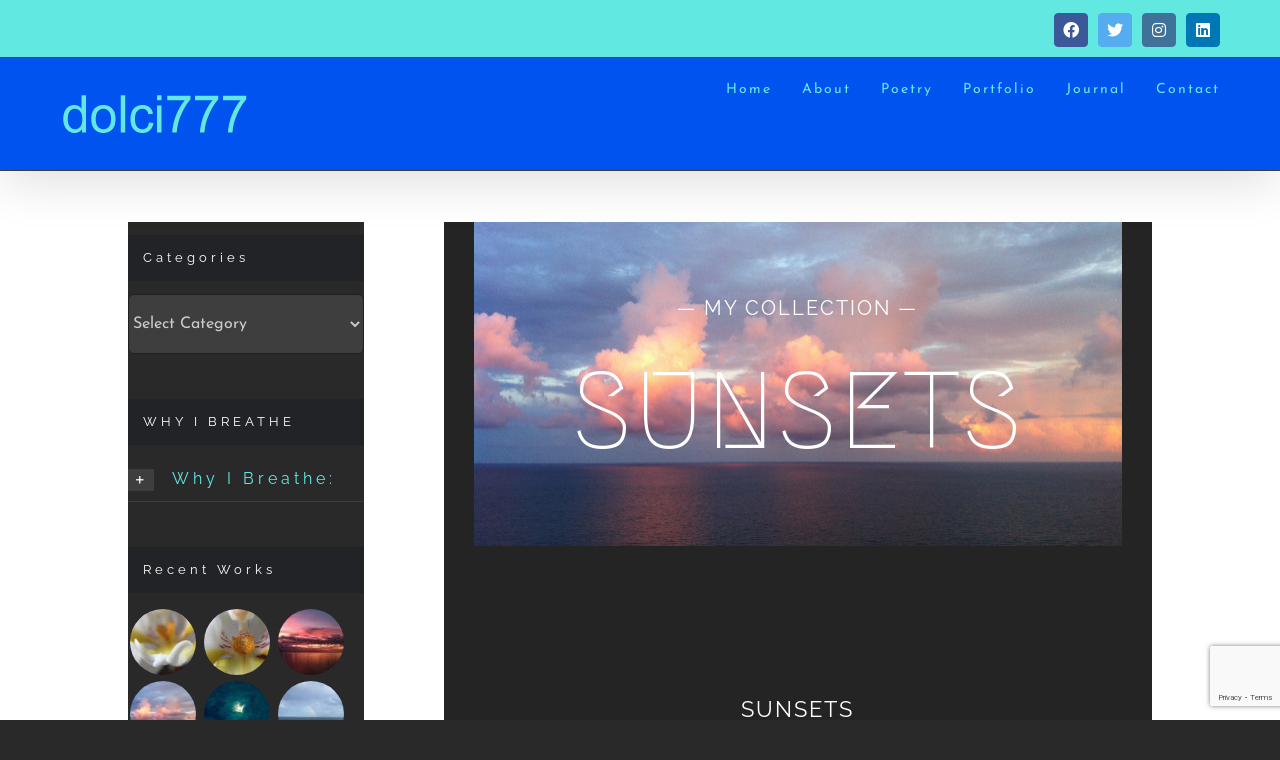

--- FILE ---
content_type: text/html; charset=UTF-8
request_url: https://www.dolci777.com/portfolio-items/sunsets/
body_size: 21303
content:

<!DOCTYPE html>
<html class="avada-html-layout-wide avada-html-header-position-top avada-is-100-percent-template awb-scroll" lang="en-US" prefix="og: http://ogp.me/ns# fb: http://ogp.me/ns/fb#">
<head>
	<meta http-equiv="X-UA-Compatible" content="IE=edge" />
	<meta http-equiv="Content-Type" content="text/html; charset=utf-8"/>
	<meta name="viewport" content="width=device-width, initial-scale=1" />
	<title>SUNSETS &#8211; Dolci777.com</title>
<meta name='robots' content='max-image-preview:large' />
<link rel='dns-prefetch' href='//fonts.googleapis.com' />
<link rel="alternate" type="application/rss+xml" title="Dolci777.com &raquo; Feed" href="https://www.dolci777.com/feed/" />
<link rel="alternate" type="application/rss+xml" title="Dolci777.com &raquo; Comments Feed" href="https://www.dolci777.com/comments/feed/" />
<link rel="alternate" type="text/calendar" title="Dolci777.com &raquo; iCal Feed" href="https://www.dolci777.com/events/?ical=1" />
		
		
		
				<link rel="alternate" type="application/rss+xml" title="Dolci777.com &raquo; SUNSETS Comments Feed" href="https://www.dolci777.com/portfolio-items/sunsets/feed/" />
<link rel="alternate" title="oEmbed (JSON)" type="application/json+oembed" href="https://www.dolci777.com/wp-json/oembed/1.0/embed?url=https%3A%2F%2Fwww.dolci777.com%2Fportfolio-items%2Fsunsets%2F" />
<link rel="alternate" title="oEmbed (XML)" type="text/xml+oembed" href="https://www.dolci777.com/wp-json/oembed/1.0/embed?url=https%3A%2F%2Fwww.dolci777.com%2Fportfolio-items%2Fsunsets%2F&#038;format=xml" />

		<meta property="og:title" content="SUNSETS"/>
		<meta property="og:type" content="article"/>
		<meta property="og:url" content="https://www.dolci777.com/portfolio-items/sunsets/"/>
		<meta property="og:site_name" content="Dolci777.com"/>
		<meta property="og:description" content="SUNSETS 
A childhood of watching Sunsets has them always have me be in awe ... that childlike awe never goes away.  Now I live on the east coast I mostly look west over buildings to see the sunset and the beauty warms me just the same."/>

									<meta property="og:image" content="https://www.dolci777.com/wp-content/uploads/2017/11/IMG_9316.jpg"/>
							<style id='wp-img-auto-sizes-contain-inline-css' type='text/css'>
img:is([sizes=auto i],[sizes^="auto," i]){contain-intrinsic-size:3000px 1500px}
/*# sourceURL=wp-img-auto-sizes-contain-inline-css */
</style>
<link rel='stylesheet' id='layerslider-css' href='https://www.dolci777.com/wp-content/plugins/LayerSlider/assets/static/layerslider/css/layerslider.css?ver=7.2.5' type='text/css' media='all' />
<link rel='stylesheet' id='ls-google-fonts-css' href='https://fonts.googleapis.com/css?family=Lato:100,100i,200,200i,300,300i,400,400i,500,500i,600,600i,700,700i,800,800i,900,900i%7COpen+Sans:100,100i,200,200i,300,300i,400,400i,500,500i,600,600i,700,700i,800,800i,900,900i%7CIndie+Flower:100,100i,200,200i,300,300i,400,400i,500,500i,600,600i,700,700i,800,800i,900,900i' type='text/css' media='all' />
<style id='wp-emoji-styles-inline-css' type='text/css'>

	img.wp-smiley, img.emoji {
		display: inline !important;
		border: none !important;
		box-shadow: none !important;
		height: 1em !important;
		width: 1em !important;
		margin: 0 0.07em !important;
		vertical-align: -0.1em !important;
		background: none !important;
		padding: 0 !important;
	}
/*# sourceURL=wp-emoji-styles-inline-css */
</style>
<style id='classic-theme-styles-inline-css' type='text/css'>
/*! This file is auto-generated */
.wp-block-button__link{color:#fff;background-color:#32373c;border-radius:9999px;box-shadow:none;text-decoration:none;padding:calc(.667em + 2px) calc(1.333em + 2px);font-size:1.125em}.wp-block-file__button{background:#32373c;color:#fff;text-decoration:none}
/*# sourceURL=/wp-includes/css/classic-themes.min.css */
</style>
<link rel='stylesheet' id='fusion-dynamic-css-css' href='https://www.dolci777.com/wp-content/uploads/fusion-styles/0148c1d0054a5613b32dd455b3450bde.min.css?ver=3.8.1' type='text/css' media='all' />
<script type="text/javascript" src="https://www.dolci777.com/wp-includes/js/jquery/jquery.min.js?ver=3.7.1" id="jquery-core-js"></script>
<script type="text/javascript" src="https://www.dolci777.com/wp-includes/js/jquery/jquery-migrate.min.js?ver=3.4.1" id="jquery-migrate-js"></script>
<script type="text/javascript" id="layerslider-utils-js-extra">
/* <![CDATA[ */
var LS_Meta = {"v":"7.2.5","fixGSAP":"1"};
//# sourceURL=layerslider-utils-js-extra
/* ]]> */
</script>
<script type="text/javascript" src="https://www.dolci777.com/wp-content/plugins/LayerSlider/assets/static/layerslider/js/layerslider.utils.js?ver=7.2.5" id="layerslider-utils-js"></script>
<script type="text/javascript" src="https://www.dolci777.com/wp-content/plugins/LayerSlider/assets/static/layerslider/js/layerslider.kreaturamedia.jquery.js?ver=7.2.5" id="layerslider-js"></script>
<script type="text/javascript" src="https://www.dolci777.com/wp-content/plugins/LayerSlider/assets/static/layerslider/js/layerslider.transitions.js?ver=7.2.5" id="layerslider-transitions-js"></script>
<meta name="generator" content="Powered by LayerSlider 7.2.5 - Multi-Purpose, Responsive, Parallax, Mobile-Friendly Slider Plugin for WordPress." />
<!-- LayerSlider updates and docs at: https://layerslider.com -->
<link rel="https://api.w.org/" href="https://www.dolci777.com/wp-json/" /><link rel="alternate" title="JSON" type="application/json" href="https://www.dolci777.com/wp-json/wp/v2/avada_portfolio/144" /><link rel="EditURI" type="application/rsd+xml" title="RSD" href="https://www.dolci777.com/xmlrpc.php?rsd" />
<meta name="generator" content="WordPress 6.9" />
<link rel="canonical" href="https://www.dolci777.com/portfolio-items/sunsets/" />
<link rel='shortlink' href='https://www.dolci777.com/?p=144' />
<meta name="tec-api-version" content="v1"><meta name="tec-api-origin" content="https://www.dolci777.com"><link rel="alternate" href="https://www.dolci777.com/wp-json/tribe/events/v1/" /><style type="text/css" id="css-fb-visibility">@media screen and (max-width: 640px){.fusion-no-small-visibility{display:none !important;}body .sm-text-align-center{text-align:center !important;}body .sm-text-align-left{text-align:left !important;}body .sm-text-align-right{text-align:right !important;}body .sm-flex-align-center{justify-content:center !important;}body .sm-flex-align-flex-start{justify-content:flex-start !important;}body .sm-flex-align-flex-end{justify-content:flex-end !important;}body .sm-mx-auto{margin-left:auto !important;margin-right:auto !important;}body .sm-ml-auto{margin-left:auto !important;}body .sm-mr-auto{margin-right:auto !important;}body .fusion-absolute-position-small{position:absolute;top:auto;width:100%;}.awb-sticky.awb-sticky-small{ position: sticky; top: var(--awb-sticky-offset,0); }}@media screen and (min-width: 641px) and (max-width: 1024px){.fusion-no-medium-visibility{display:none !important;}body .md-text-align-center{text-align:center !important;}body .md-text-align-left{text-align:left !important;}body .md-text-align-right{text-align:right !important;}body .md-flex-align-center{justify-content:center !important;}body .md-flex-align-flex-start{justify-content:flex-start !important;}body .md-flex-align-flex-end{justify-content:flex-end !important;}body .md-mx-auto{margin-left:auto !important;margin-right:auto !important;}body .md-ml-auto{margin-left:auto !important;}body .md-mr-auto{margin-right:auto !important;}body .fusion-absolute-position-medium{position:absolute;top:auto;width:100%;}.awb-sticky.awb-sticky-medium{ position: sticky; top: var(--awb-sticky-offset,0); }}@media screen and (min-width: 1025px){.fusion-no-large-visibility{display:none !important;}body .lg-text-align-center{text-align:center !important;}body .lg-text-align-left{text-align:left !important;}body .lg-text-align-right{text-align:right !important;}body .lg-flex-align-center{justify-content:center !important;}body .lg-flex-align-flex-start{justify-content:flex-start !important;}body .lg-flex-align-flex-end{justify-content:flex-end !important;}body .lg-mx-auto{margin-left:auto !important;margin-right:auto !important;}body .lg-ml-auto{margin-left:auto !important;}body .lg-mr-auto{margin-right:auto !important;}body .fusion-absolute-position-large{position:absolute;top:auto;width:100%;}.awb-sticky.awb-sticky-large{ position: sticky; top: var(--awb-sticky-offset,0); }}</style><style type="text/css">.recentcomments a{display:inline !important;padding:0 !important;margin:0 !important;}</style><meta name="generator" content="Powered by Slider Revolution 6.5.31 - responsive, Mobile-Friendly Slider Plugin for WordPress with comfortable drag and drop interface." />
<script>function setREVStartSize(e){
			//window.requestAnimationFrame(function() {
				window.RSIW = window.RSIW===undefined ? window.innerWidth : window.RSIW;
				window.RSIH = window.RSIH===undefined ? window.innerHeight : window.RSIH;
				try {
					var pw = document.getElementById(e.c).parentNode.offsetWidth,
						newh;
					pw = pw===0 || isNaN(pw) || (e.l=="fullwidth" || e.layout=="fullwidth") ? window.RSIW : pw;
					e.tabw = e.tabw===undefined ? 0 : parseInt(e.tabw);
					e.thumbw = e.thumbw===undefined ? 0 : parseInt(e.thumbw);
					e.tabh = e.tabh===undefined ? 0 : parseInt(e.tabh);
					e.thumbh = e.thumbh===undefined ? 0 : parseInt(e.thumbh);
					e.tabhide = e.tabhide===undefined ? 0 : parseInt(e.tabhide);
					e.thumbhide = e.thumbhide===undefined ? 0 : parseInt(e.thumbhide);
					e.mh = e.mh===undefined || e.mh=="" || e.mh==="auto" ? 0 : parseInt(e.mh,0);
					if(e.layout==="fullscreen" || e.l==="fullscreen")
						newh = Math.max(e.mh,window.RSIH);
					else{
						e.gw = Array.isArray(e.gw) ? e.gw : [e.gw];
						for (var i in e.rl) if (e.gw[i]===undefined || e.gw[i]===0) e.gw[i] = e.gw[i-1];
						e.gh = e.el===undefined || e.el==="" || (Array.isArray(e.el) && e.el.length==0)? e.gh : e.el;
						e.gh = Array.isArray(e.gh) ? e.gh : [e.gh];
						for (var i in e.rl) if (e.gh[i]===undefined || e.gh[i]===0) e.gh[i] = e.gh[i-1];
											
						var nl = new Array(e.rl.length),
							ix = 0,
							sl;
						e.tabw = e.tabhide>=pw ? 0 : e.tabw;
						e.thumbw = e.thumbhide>=pw ? 0 : e.thumbw;
						e.tabh = e.tabhide>=pw ? 0 : e.tabh;
						e.thumbh = e.thumbhide>=pw ? 0 : e.thumbh;
						for (var i in e.rl) nl[i] = e.rl[i]<window.RSIW ? 0 : e.rl[i];
						sl = nl[0];
						for (var i in nl) if (sl>nl[i] && nl[i]>0) { sl = nl[i]; ix=i;}
						var m = pw>(e.gw[ix]+e.tabw+e.thumbw) ? 1 : (pw-(e.tabw+e.thumbw)) / (e.gw[ix]);
						newh =  (e.gh[ix] * m) + (e.tabh + e.thumbh);
					}
					var el = document.getElementById(e.c);
					if (el!==null && el) el.style.height = newh+"px";
					el = document.getElementById(e.c+"_wrapper");
					if (el!==null && el) {
						el.style.height = newh+"px";
						el.style.display = "block";
					}
				} catch(e){
					console.log("Failure at Presize of Slider:" + e)
				}
			//});
		  };</script>
		<style type="text/css" id="wp-custom-css">
			/*
.fusion-column .imageframe, .fusion-column .imageframe img {
width: 100% !important;
max-width: 100% !important; 
}
*/		</style>
				<script type="text/javascript">
			var doc = document.documentElement;
			doc.setAttribute( 'data-useragent', navigator.userAgent );
		</script>
		
	<link href='https://fonts.googleapis.com/css?family=Megrim' rel='stylesheet' type='text/css'><style id='global-styles-inline-css' type='text/css'>
:root{--wp--preset--aspect-ratio--square: 1;--wp--preset--aspect-ratio--4-3: 4/3;--wp--preset--aspect-ratio--3-4: 3/4;--wp--preset--aspect-ratio--3-2: 3/2;--wp--preset--aspect-ratio--2-3: 2/3;--wp--preset--aspect-ratio--16-9: 16/9;--wp--preset--aspect-ratio--9-16: 9/16;--wp--preset--color--black: #000000;--wp--preset--color--cyan-bluish-gray: #abb8c3;--wp--preset--color--white: #ffffff;--wp--preset--color--pale-pink: #f78da7;--wp--preset--color--vivid-red: #cf2e2e;--wp--preset--color--luminous-vivid-orange: #ff6900;--wp--preset--color--luminous-vivid-amber: #fcb900;--wp--preset--color--light-green-cyan: #7bdcb5;--wp--preset--color--vivid-green-cyan: #00d084;--wp--preset--color--pale-cyan-blue: #8ed1fc;--wp--preset--color--vivid-cyan-blue: #0693e3;--wp--preset--color--vivid-purple: #9b51e0;--wp--preset--gradient--vivid-cyan-blue-to-vivid-purple: linear-gradient(135deg,rgb(6,147,227) 0%,rgb(155,81,224) 100%);--wp--preset--gradient--light-green-cyan-to-vivid-green-cyan: linear-gradient(135deg,rgb(122,220,180) 0%,rgb(0,208,130) 100%);--wp--preset--gradient--luminous-vivid-amber-to-luminous-vivid-orange: linear-gradient(135deg,rgb(252,185,0) 0%,rgb(255,105,0) 100%);--wp--preset--gradient--luminous-vivid-orange-to-vivid-red: linear-gradient(135deg,rgb(255,105,0) 0%,rgb(207,46,46) 100%);--wp--preset--gradient--very-light-gray-to-cyan-bluish-gray: linear-gradient(135deg,rgb(238,238,238) 0%,rgb(169,184,195) 100%);--wp--preset--gradient--cool-to-warm-spectrum: linear-gradient(135deg,rgb(74,234,220) 0%,rgb(151,120,209) 20%,rgb(207,42,186) 40%,rgb(238,44,130) 60%,rgb(251,105,98) 80%,rgb(254,248,76) 100%);--wp--preset--gradient--blush-light-purple: linear-gradient(135deg,rgb(255,206,236) 0%,rgb(152,150,240) 100%);--wp--preset--gradient--blush-bordeaux: linear-gradient(135deg,rgb(254,205,165) 0%,rgb(254,45,45) 50%,rgb(107,0,62) 100%);--wp--preset--gradient--luminous-dusk: linear-gradient(135deg,rgb(255,203,112) 0%,rgb(199,81,192) 50%,rgb(65,88,208) 100%);--wp--preset--gradient--pale-ocean: linear-gradient(135deg,rgb(255,245,203) 0%,rgb(182,227,212) 50%,rgb(51,167,181) 100%);--wp--preset--gradient--electric-grass: linear-gradient(135deg,rgb(202,248,128) 0%,rgb(113,206,126) 100%);--wp--preset--gradient--midnight: linear-gradient(135deg,rgb(2,3,129) 0%,rgb(40,116,252) 100%);--wp--preset--font-size--small: 12px;--wp--preset--font-size--medium: 20px;--wp--preset--font-size--large: 24px;--wp--preset--font-size--x-large: 42px;--wp--preset--font-size--normal: 16px;--wp--preset--font-size--xlarge: 32px;--wp--preset--font-size--huge: 48px;--wp--preset--spacing--20: 0.44rem;--wp--preset--spacing--30: 0.67rem;--wp--preset--spacing--40: 1rem;--wp--preset--spacing--50: 1.5rem;--wp--preset--spacing--60: 2.25rem;--wp--preset--spacing--70: 3.38rem;--wp--preset--spacing--80: 5.06rem;--wp--preset--shadow--natural: 6px 6px 9px rgba(0, 0, 0, 0.2);--wp--preset--shadow--deep: 12px 12px 50px rgba(0, 0, 0, 0.4);--wp--preset--shadow--sharp: 6px 6px 0px rgba(0, 0, 0, 0.2);--wp--preset--shadow--outlined: 6px 6px 0px -3px rgb(255, 255, 255), 6px 6px rgb(0, 0, 0);--wp--preset--shadow--crisp: 6px 6px 0px rgb(0, 0, 0);}:where(.is-layout-flex){gap: 0.5em;}:where(.is-layout-grid){gap: 0.5em;}body .is-layout-flex{display: flex;}.is-layout-flex{flex-wrap: wrap;align-items: center;}.is-layout-flex > :is(*, div){margin: 0;}body .is-layout-grid{display: grid;}.is-layout-grid > :is(*, div){margin: 0;}:where(.wp-block-columns.is-layout-flex){gap: 2em;}:where(.wp-block-columns.is-layout-grid){gap: 2em;}:where(.wp-block-post-template.is-layout-flex){gap: 1.25em;}:where(.wp-block-post-template.is-layout-grid){gap: 1.25em;}.has-black-color{color: var(--wp--preset--color--black) !important;}.has-cyan-bluish-gray-color{color: var(--wp--preset--color--cyan-bluish-gray) !important;}.has-white-color{color: var(--wp--preset--color--white) !important;}.has-pale-pink-color{color: var(--wp--preset--color--pale-pink) !important;}.has-vivid-red-color{color: var(--wp--preset--color--vivid-red) !important;}.has-luminous-vivid-orange-color{color: var(--wp--preset--color--luminous-vivid-orange) !important;}.has-luminous-vivid-amber-color{color: var(--wp--preset--color--luminous-vivid-amber) !important;}.has-light-green-cyan-color{color: var(--wp--preset--color--light-green-cyan) !important;}.has-vivid-green-cyan-color{color: var(--wp--preset--color--vivid-green-cyan) !important;}.has-pale-cyan-blue-color{color: var(--wp--preset--color--pale-cyan-blue) !important;}.has-vivid-cyan-blue-color{color: var(--wp--preset--color--vivid-cyan-blue) !important;}.has-vivid-purple-color{color: var(--wp--preset--color--vivid-purple) !important;}.has-black-background-color{background-color: var(--wp--preset--color--black) !important;}.has-cyan-bluish-gray-background-color{background-color: var(--wp--preset--color--cyan-bluish-gray) !important;}.has-white-background-color{background-color: var(--wp--preset--color--white) !important;}.has-pale-pink-background-color{background-color: var(--wp--preset--color--pale-pink) !important;}.has-vivid-red-background-color{background-color: var(--wp--preset--color--vivid-red) !important;}.has-luminous-vivid-orange-background-color{background-color: var(--wp--preset--color--luminous-vivid-orange) !important;}.has-luminous-vivid-amber-background-color{background-color: var(--wp--preset--color--luminous-vivid-amber) !important;}.has-light-green-cyan-background-color{background-color: var(--wp--preset--color--light-green-cyan) !important;}.has-vivid-green-cyan-background-color{background-color: var(--wp--preset--color--vivid-green-cyan) !important;}.has-pale-cyan-blue-background-color{background-color: var(--wp--preset--color--pale-cyan-blue) !important;}.has-vivid-cyan-blue-background-color{background-color: var(--wp--preset--color--vivid-cyan-blue) !important;}.has-vivid-purple-background-color{background-color: var(--wp--preset--color--vivid-purple) !important;}.has-black-border-color{border-color: var(--wp--preset--color--black) !important;}.has-cyan-bluish-gray-border-color{border-color: var(--wp--preset--color--cyan-bluish-gray) !important;}.has-white-border-color{border-color: var(--wp--preset--color--white) !important;}.has-pale-pink-border-color{border-color: var(--wp--preset--color--pale-pink) !important;}.has-vivid-red-border-color{border-color: var(--wp--preset--color--vivid-red) !important;}.has-luminous-vivid-orange-border-color{border-color: var(--wp--preset--color--luminous-vivid-orange) !important;}.has-luminous-vivid-amber-border-color{border-color: var(--wp--preset--color--luminous-vivid-amber) !important;}.has-light-green-cyan-border-color{border-color: var(--wp--preset--color--light-green-cyan) !important;}.has-vivid-green-cyan-border-color{border-color: var(--wp--preset--color--vivid-green-cyan) !important;}.has-pale-cyan-blue-border-color{border-color: var(--wp--preset--color--pale-cyan-blue) !important;}.has-vivid-cyan-blue-border-color{border-color: var(--wp--preset--color--vivid-cyan-blue) !important;}.has-vivid-purple-border-color{border-color: var(--wp--preset--color--vivid-purple) !important;}.has-vivid-cyan-blue-to-vivid-purple-gradient-background{background: var(--wp--preset--gradient--vivid-cyan-blue-to-vivid-purple) !important;}.has-light-green-cyan-to-vivid-green-cyan-gradient-background{background: var(--wp--preset--gradient--light-green-cyan-to-vivid-green-cyan) !important;}.has-luminous-vivid-amber-to-luminous-vivid-orange-gradient-background{background: var(--wp--preset--gradient--luminous-vivid-amber-to-luminous-vivid-orange) !important;}.has-luminous-vivid-orange-to-vivid-red-gradient-background{background: var(--wp--preset--gradient--luminous-vivid-orange-to-vivid-red) !important;}.has-very-light-gray-to-cyan-bluish-gray-gradient-background{background: var(--wp--preset--gradient--very-light-gray-to-cyan-bluish-gray) !important;}.has-cool-to-warm-spectrum-gradient-background{background: var(--wp--preset--gradient--cool-to-warm-spectrum) !important;}.has-blush-light-purple-gradient-background{background: var(--wp--preset--gradient--blush-light-purple) !important;}.has-blush-bordeaux-gradient-background{background: var(--wp--preset--gradient--blush-bordeaux) !important;}.has-luminous-dusk-gradient-background{background: var(--wp--preset--gradient--luminous-dusk) !important;}.has-pale-ocean-gradient-background{background: var(--wp--preset--gradient--pale-ocean) !important;}.has-electric-grass-gradient-background{background: var(--wp--preset--gradient--electric-grass) !important;}.has-midnight-gradient-background{background: var(--wp--preset--gradient--midnight) !important;}.has-small-font-size{font-size: var(--wp--preset--font-size--small) !important;}.has-medium-font-size{font-size: var(--wp--preset--font-size--medium) !important;}.has-large-font-size{font-size: var(--wp--preset--font-size--large) !important;}.has-x-large-font-size{font-size: var(--wp--preset--font-size--x-large) !important;}
/*# sourceURL=global-styles-inline-css */
</style>
<link rel='stylesheet' id='wp-block-library-css' href='https://www.dolci777.com/wp-includes/css/dist/block-library/style.min.css?ver=6.9' type='text/css' media='all' />
<style id='wp-block-library-inline-css' type='text/css'>
/*wp_block_styles_on_demand_placeholder:6970b3d7b0d33*/
/*# sourceURL=wp-block-library-inline-css */
</style>
<style id='wp-block-library-theme-inline-css' type='text/css'>
.wp-block-audio :where(figcaption){color:#555;font-size:13px;text-align:center}.is-dark-theme .wp-block-audio :where(figcaption){color:#ffffffa6}.wp-block-audio{margin:0 0 1em}.wp-block-code{border:1px solid #ccc;border-radius:4px;font-family:Menlo,Consolas,monaco,monospace;padding:.8em 1em}.wp-block-embed :where(figcaption){color:#555;font-size:13px;text-align:center}.is-dark-theme .wp-block-embed :where(figcaption){color:#ffffffa6}.wp-block-embed{margin:0 0 1em}.blocks-gallery-caption{color:#555;font-size:13px;text-align:center}.is-dark-theme .blocks-gallery-caption{color:#ffffffa6}:root :where(.wp-block-image figcaption){color:#555;font-size:13px;text-align:center}.is-dark-theme :root :where(.wp-block-image figcaption){color:#ffffffa6}.wp-block-image{margin:0 0 1em}.wp-block-pullquote{border-bottom:4px solid;border-top:4px solid;color:currentColor;margin-bottom:1.75em}.wp-block-pullquote :where(cite),.wp-block-pullquote :where(footer),.wp-block-pullquote__citation{color:currentColor;font-size:.8125em;font-style:normal;text-transform:uppercase}.wp-block-quote{border-left:.25em solid;margin:0 0 1.75em;padding-left:1em}.wp-block-quote cite,.wp-block-quote footer{color:currentColor;font-size:.8125em;font-style:normal;position:relative}.wp-block-quote:where(.has-text-align-right){border-left:none;border-right:.25em solid;padding-left:0;padding-right:1em}.wp-block-quote:where(.has-text-align-center){border:none;padding-left:0}.wp-block-quote.is-large,.wp-block-quote.is-style-large,.wp-block-quote:where(.is-style-plain){border:none}.wp-block-search .wp-block-search__label{font-weight:700}.wp-block-search__button{border:1px solid #ccc;padding:.375em .625em}:where(.wp-block-group.has-background){padding:1.25em 2.375em}.wp-block-separator.has-css-opacity{opacity:.4}.wp-block-separator{border:none;border-bottom:2px solid;margin-left:auto;margin-right:auto}.wp-block-separator.has-alpha-channel-opacity{opacity:1}.wp-block-separator:not(.is-style-wide):not(.is-style-dots){width:100px}.wp-block-separator.has-background:not(.is-style-dots){border-bottom:none;height:1px}.wp-block-separator.has-background:not(.is-style-wide):not(.is-style-dots){height:2px}.wp-block-table{margin:0 0 1em}.wp-block-table td,.wp-block-table th{word-break:normal}.wp-block-table :where(figcaption){color:#555;font-size:13px;text-align:center}.is-dark-theme .wp-block-table :where(figcaption){color:#ffffffa6}.wp-block-video :where(figcaption){color:#555;font-size:13px;text-align:center}.is-dark-theme .wp-block-video :where(figcaption){color:#ffffffa6}.wp-block-video{margin:0 0 1em}:root :where(.wp-block-template-part.has-background){margin-bottom:0;margin-top:0;padding:1.25em 2.375em}
/*# sourceURL=/wp-includes/css/dist/block-library/theme.min.css */
</style>
<link rel='stylesheet' id='rs-plugin-settings-css' href='https://www.dolci777.com/wp-content/plugins/revslider/public/assets/css/rs6.css?ver=6.5.31' type='text/css' media='all' />
<style id='rs-plugin-settings-inline-css' type='text/css'>
#rs-demo-id {}
/*# sourceURL=rs-plugin-settings-inline-css */
</style>
</head>

<body class="wp-singular avada_portfolio-template-default single single-avada_portfolio postid-144 single-format-standard wp-theme-Avada tribe-no-js fusion-image-hovers fusion-pagination-sizing fusion-button_type-flat fusion-button_span-yes fusion-button_gradient-linear avada-image-rollover-circle-no avada-image-rollover-yes avada-image-rollover-direction-fade fusion-has-button-gradient fusion-body ltr no-tablet-sticky-header no-mobile-sticky-header no-mobile-slidingbar avada-has-rev-slider-styles fusion-disable-outline fusion-sub-menu-fade mobile-logo-pos-center layout-wide-mode avada-has-boxed-modal-shadow-hard layout-scroll-offset-full avada-has-zero-margin-offset-top has-sidebar fusion-top-header menu-text-align-center mobile-menu-design-modern fusion-show-pagination-text fusion-header-layout-v2 avada-responsive avada-footer-fx-none avada-menu-highlight-style-bar fusion-search-form-clean fusion-main-menu-search-overlay fusion-avatar-circle avada-sticky-shrinkage avada-dropdown-styles avada-blog-layout-large avada-blog-archive-layout-large avada-ec-not-100-width avada-ec-meta-layout-sidebar avada-header-shadow-yes avada-menu-icon-position-left avada-has-megamenu-shadow avada-has-mainmenu-dropdown-divider fusion-has-main-nav-icon-circle avada-has-header-100-width avada-has-100-footer avada-has-breadcrumb-mobile-hidden avada-has-titlebar-hide avada-has-pagination-padding avada-flyout-menu-direction-fade avada-ec-views-v2" data-awb-post-id="144">
	
<script type="text/javascript" id="bbp-swap-no-js-body-class">
	document.body.className = document.body.className.replace( 'bbp-no-js', 'bbp-js' );
</script>

	<a class="skip-link screen-reader-text" href="#content">Skip to content</a>

	<div id="boxed-wrapper">
		<div class="fusion-sides-frame"></div>
		<div id="wrapper" class="fusion-wrapper">
			<div id="home" style="position:relative;top:-1px;"></div>
			
				
			<header class="fusion-header-wrapper fusion-header-shadow">
				<div class="fusion-header-v2 fusion-logo-alignment fusion-logo-center fusion-sticky-menu- fusion-sticky-logo-1 fusion-mobile-logo-1  fusion-mobile-menu-design-modern">
					
<div class="fusion-secondary-header">
	<div class="fusion-row">
							<div class="fusion-alignright">
				<div class="fusion-social-links-header"><div class="fusion-social-networks boxed-icons"><div class="fusion-social-networks-wrapper"><a  class="fusion-social-network-icon fusion-tooltip fa-facebook fab" style="color:#ffffff;background-color:#3b5998;border-color:#3b5998;" data-placement="bottom" data-title="Facebook" data-toggle="tooltip" title="Facebook" href="http:/www.facebook.com/dolci777" target="_blank" rel="noreferrer"><span class="screen-reader-text">Facebook</span></a><a  class="fusion-social-network-icon fusion-tooltip fa-twitter fab" style="color:#ffffff;background-color:#55acee;border-color:#55acee;" data-placement="bottom" data-title="Twitter" data-toggle="tooltip" title="Twitter" href="http://www.twitter.com/weartisticwomen" target="_blank" rel="noopener noreferrer"><span class="screen-reader-text">Twitter</span></a><a  class="fusion-social-network-icon fusion-tooltip fa-instagram fab" style="color:#ffffff;background-color:#3f729b;border-color:#3f729b;" data-placement="bottom" data-title="Instagram" data-toggle="tooltip" title="Instagram" href="https://www.instagram.com/weartisticwomen/" target="_blank" rel="noopener noreferrer"><span class="screen-reader-text">Instagram</span></a><a  class="fusion-social-network-icon fusion-tooltip fa-linkedin fab" style="color:#ffffff;background-color:#0077b5;border-color:#0077b5;" data-placement="bottom" data-title="LinkedIn" data-toggle="tooltip" title="LinkedIn" href="http://www.linkedin.com/company/weartisticwomen" target="_blank" rel="noopener noreferrer"><span class="screen-reader-text">LinkedIn</span></a></div></div></div>			</div>
			</div>
</div>
<div class="fusion-header-sticky-height"></div>
<div class="fusion-header">
	<div class="fusion-row">
					<div class="fusion-logo" data-margin-top="31px" data-margin-bottom="31px" data-margin-left="0px" data-margin-right="0px">
			<a class="fusion-logo-link"  href="https://www.dolci777.com/" >

						<!-- standard logo -->
			<img src="https://www.dolci777.com/wp-content/uploads/2017/10/logo-188-x-50.png" srcset="https://www.dolci777.com/wp-content/uploads/2017/10/logo-188-x-50.png 1x, https://www.dolci777.com/wp-content/uploads/2017/10/logo-375-x-100.png 2x" width="188" height="50" style="max-height:50px;height:auto;" alt="Dolci777.com Logo" data-retina_logo_url="https://www.dolci777.com/wp-content/uploads/2017/10/logo-375-x-100.png" class="fusion-standard-logo" />

											<!-- mobile logo -->
				<img src="https://www.dolci777.com/wp-content/uploads/2017/10/logo-188-x-50.png" srcset="https://www.dolci777.com/wp-content/uploads/2017/10/logo-188-x-50.png 1x, https://www.dolci777.com/wp-content/uploads/2017/10/logo-375-x-100.png 2x" width="188" height="50" style="max-height:50px;height:auto;" alt="Dolci777.com Logo" data-retina_logo_url="https://www.dolci777.com/wp-content/uploads/2017/10/logo-375-x-100.png" class="fusion-mobile-logo" />
			
											<!-- sticky header logo -->
				<img src="https://www.dolci777.com/wp-content/uploads/2017/10/logo-188-x-50.png" srcset="https://www.dolci777.com/wp-content/uploads/2017/10/logo-188-x-50.png 1x, https://www.dolci777.com/wp-content/uploads/2017/10/logo-375-x-100.png 2x" width="188" height="50" style="max-height:50px;height:auto;" alt="Dolci777.com Logo" data-retina_logo_url="https://www.dolci777.com/wp-content/uploads/2017/10/logo-375-x-100.png" class="fusion-sticky-logo" />
					</a>
		</div>		<nav class="fusion-main-menu" aria-label="Main Menu"><div class="fusion-overlay-search">		<form role="search" class="searchform fusion-search-form  fusion-search-form-clean" method="get" action="https://www.dolci777.com/">
			<div class="fusion-search-form-content">

				
				<div class="fusion-search-field search-field">
					<label><span class="screen-reader-text">Search for:</span>
													<input type="search" value="" name="s" class="s" placeholder="Search..." required aria-required="true" aria-label="Search..."/>
											</label>
				</div>
				<div class="fusion-search-button search-button">
					<input type="submit" class="fusion-search-submit searchsubmit" aria-label="Search" value="&#xf002;" />
									</div>

				
			</div>


			
		</form>
		<div class="fusion-search-spacer"></div><a href="#" role="button" aria-label="Close Search" class="fusion-close-search"></a></div><ul id="menu-classic-main" class="fusion-menu"><li  id="menu-item-4359"  class="menu-item menu-item-type-custom menu-item-object-custom menu-item-home menu-item-4359"  data-item-id="4359"><a  href="https://www.dolci777.com/" class="fusion-bar-highlight"><span class="menu-text">Home</span></a></li><li  id="menu-item-3686"  class="menu-item menu-item-type-post_type menu-item-object-page menu-item-3686"  data-item-id="3686"><a  href="https://www.dolci777.com/about/" class="fusion-bar-highlight"><span class="menu-text">About</span></a></li><li  id="menu-item-4236"  class="menu-item menu-item-type-post_type menu-item-object-page menu-item-4236"  data-item-id="4236"><a  href="https://www.dolci777.com/poetry/" class="fusion-bar-highlight"><span class="menu-text">Poetry</span></a></li><li  id="menu-item-11841"  class="menu-item menu-item-type-post_type menu-item-object-page menu-item-11841"  data-item-id="11841"><a  href="https://www.dolci777.com/portfolio/" class="fusion-bar-highlight"><span class="menu-text">Portfolio</span></a></li><li  id="menu-item-11849"  class="menu-item menu-item-type-post_type menu-item-object-page menu-item-11849"  data-item-id="11849"><a  href="https://www.dolci777.com/journal/" class="fusion-bar-highlight"><span class="menu-text">Journal</span></a></li><li  id="menu-item-88"  class="menu-item menu-item-type-post_type menu-item-object-page menu-item-88"  data-item-id="88"><a  href="https://www.dolci777.com/contact/" class="fusion-bar-highlight"><span class="menu-text">Contact</span></a></li></ul></nav>	<div class="fusion-mobile-menu-icons">
							<a href="#" class="fusion-icon awb-icon-bars" aria-label="Toggle mobile menu" aria-expanded="false"></a>
		
		
		
			</div>

<nav class="fusion-mobile-nav-holder fusion-mobile-menu-text-align-left" aria-label="Main Menu Mobile"></nav>

					</div>
</div>
				</div>
				<div class="fusion-clearfix"></div>
			</header>
							
						<div id="sliders-container" class="fusion-slider-visibility">
					</div>
				
				
			
			
						<main id="main" class="clearfix width-100">
				<div class="fusion-row" style="max-width:100%;">
<div id="content" class="portfolio-full" style="float: right;">
	
	
					<article id="post-144" class="post-144 avada_portfolio type-avada_portfolio status-publish format-standard has-post-thumbnail hentry portfolio_category-sunsets">

				
						<div class="project-content">
				<span class="entry-title rich-snippet-hidden">SUNSETS</span><span class="vcard rich-snippet-hidden"><span class="fn"><a href="https://www.dolci777.com/author/dolci777_nh0wpx/" title="Posts by dolci777" rel="author">dolci777</a></span></span><span class="updated rich-snippet-hidden">2021-12-11T22:26:36+00:00</span>				<div class="project-description post-content" style=" width:100%;">
										<div class="fusion-fullwidth fullwidth-box fusion-builder-row-1 nonhundred-percent-fullwidth non-hundred-percent-height-scrolling" style="background-color: #242424;background-position: center center;background-repeat: no-repeat;padding-top:0px;padding-right:30px;padding-bottom:0px;padding-left:30px;margin-bottom: 0px;margin-top: 0px;border-width: 0px 0px 0px 0px;border-color:#3e3e3e;border-style:solid;" ><div class="fusion-builder-row fusion-row"><div class="fusion-layout-column fusion_builder_column fusion-builder-column-0 fusion_builder_column_1_1 1_1 fusion-one-full fusion-column-first fusion-column-last" style="margin-top:0px;margin-bottom:50px;"><div class="fusion-column-wrapper fusion-flex-column-wrapper-legacy" style="background-position:left top;background-repeat:no-repeat;-webkit-background-size:cover;-moz-background-size:cover;-o-background-size:cover;background-size:cover;padding: 0px 0px 0px 0px;">					<div class="fusion-slider-container fusion-slider-sc-photography-single-portfolio-sunset fusion-slider-67" style="height:700px; max-width:100%;" data-id="67" data-full_height="">
						<style type="text/css">.fusion-slider-67 .flex-direction-nav a {width:63px;height:63px;line-height:63px;font-size:25px;}</style>						<div class="fusion-slider-loading">Loading...</div>
						<div class="tfs-slider flexslider main-flex" data-slider_width="100%" data-slider_height="700px" data-full_screen="1" data-parallax="1" data-nav_arrows="0" data-pagination_circles="0" data-autoplay="0" data-loop="0" data-animation="fade" data-slideshow_speed="7000" data-animation_speed="600" data-typo_sensitivity="1" data-typo_factor="1.5" data-nav_box_width="63px" data-nav_box_height="63px" data-nav_arrow_size="25px" style="max-width:100%;">
							<ul class="slides">
																	<li data-mute="yes" data-loop="yes" data-autoplay="yes">
										<div class="slide-content-container slide-content-center" style="display: none;">
											<div class="slide-content" style="">
																									<div class="heading ">
														<div class="fusion-title-sc-wrapper" style="">
															<style type="text/css"></style><div class="fusion-title title fusion-title-1 fusion-sep-none fusion-title-center fusion-title-text fusion-title-size-two" style="font-size:20px;margin-top:0px;margin-right:0px;margin-bottom:0px;margin-left:0px;"><h2 class="title-heading-center fusion-responsive-typography-calculated" style="margin:0;font-size:1em;--fontSize:20;--minFontSize:20px;line-height:1.2;">— MY COLLECTION —</h2></div>														</div>
													</div>
																																					<div class="caption ">
														<div class="fusion-title-sc-wrapper" style="">
															<style type="text/css"></style><div class="fusion-title title fusion-title-2 fusion-sep-none fusion-title-center fusion-title-text fusion-title-size-three" style="font-size:120px;margin-top:0px;margin-right:0px;margin-bottom:0px;margin-left:0px;"><h3 class="title-heading-center fusion-responsive-typography-calculated" style="margin:0;font-size:1em;--fontSize:120;line-height:1.2;"><span style="font-family: megrim;">SUNSETS</span></h3></div>														</div>
													</div>
																																			</div>
										</div>
																																								<div class="background background-image" style="background-image: url(https://www.dolci777.com/wp-content/uploads/2017/11/IMG_9316.jpg);max-width:100%;height:700px;filter: progid:DXImageTransform.Microsoft.AlphaImageLoader(src='https://www.dolci777.com/wp-content/uploads/2017/11/IMG_9316.jpg', sizingMethod='scale');" data-imgwidth="2592">
																																																																		</div>
									</li>
																							</ul>
						</div>
					</div>
								<div class="fusion-clearfix"></div></div></div></div></div><div class="fusion-fullwidth fullwidth-box fusion-builder-row-2 nonhundred-percent-fullwidth non-hundred-percent-height-scrolling" style="background-color: #242424;background-position: left top;background-repeat: no-repeat;padding-top:50px;padding-right:30px;padding-bottom:20px;padding-left:30px;margin-bottom: 0px;margin-top: 0px;border-width: 0px 0px 0px 0px;border-color:#3e3e3e;border-style:solid;" ><div class="fusion-builder-row fusion-row"><div class="fusion-layout-column fusion_builder_column fusion-builder-column-1 fusion_builder_column_1_1 1_1 fusion-one-full fusion-column-first fusion-column-last" style="margin-top:0px;margin-bottom:50px;"><div class="fusion-column-wrapper fusion-flex-column-wrapper-legacy" style="background-position:left top;background-repeat:no-repeat;-webkit-background-size:cover;-moz-background-size:cover;-o-background-size:cover;background-size:cover;padding: 0% 18% 0% 18%;"><div class="fusion-text fusion-text-1" style="text-transform:none;margin-top:50px;"><h3 style="text-align: center;">SUNSETS</h3>
</div><div class="fusion-text fusion-text-2"><p style="text-align: center;">A childhood of watching Sunsets has them always have me be in awe &#8230; that childlike awe never goes away.  Now I live on the east coast I mostly look west over buildings to see the sunset and the beauty warms me just the same.</p>
</div><div class="fusion-clearfix"></div></div></div></div></div><div class="fusion-fullwidth fullwidth-box fusion-builder-row-3 hundred-percent-fullwidth non-hundred-percent-height-scrolling" style="background-color: #ffffff;background-position: center center;background-repeat: no-repeat;padding-top:50px;padding-right:30px;padding-bottom:0px;padding-left:30px;margin-bottom: 0px;margin-top: 0px;border-width: 0px 0px 0px 0px;border-color:#3e3e3e;border-style:solid;" ><div class="fusion-builder-row fusion-row"><div class="fusion-layout-column fusion_builder_column fusion-builder-column-2 fusion_builder_column_1_1 1_1 fusion-one-full fusion-column-first fusion-column-last fusion-column-no-min-height fusion-column-inner-bg-wrapper fusion-column-liftup-border" style="margin-top:0px;margin-bottom:50px;"><div class="fusion-column-wrapper fusion-flex-column-wrapper-legacy" style="padding: 0px 0px 0px 0px;"><div class="fusion-column-content-centered"><div class="fusion-column-content"><div class="imageframe-align-center"><style>.element-bottomshadow.imageframe-1:before, .element-bottomshadow.imageframe-1:after{-webkit-box-shadow: 0 17px 10px rgba(0,0,0,0.4);box-shadow: 0 17px 10px rgba(0,0,0,0.4);}</style><div class="awb-image-frame awb-image-frame-1 imageframe-liftup fusion-image-frame-bottomshadow image-frame-shadow-1"><span class=" fusion-imageframe imageframe-bottomshadow imageframe-1 element-bottomshadow" style="border:4px solid #00bcd4;"><a href="https://www.dolci777.com/wp-content/uploads/2015/11/IMG_1057.jpg" class="fusion-lightbox" data-rel="iLightbox[sunset]" data-title="IMG_1057" title="IMG_1057"><img fetchpriority="high" decoding="async" width="13840" height="3628" src="https://www.dolci777.com/wp-content/uploads/2015/11/IMG_1057.jpg" alt class="img-responsive wp-image-11972" srcset="https://www.dolci777.com/wp-content/uploads/2015/11/IMG_1057-200x52.jpg 200w, https://www.dolci777.com/wp-content/uploads/2015/11/IMG_1057-400x105.jpg 400w, https://www.dolci777.com/wp-content/uploads/2015/11/IMG_1057-600x157.jpg 600w, https://www.dolci777.com/wp-content/uploads/2015/11/IMG_1057-800x210.jpg 800w, https://www.dolci777.com/wp-content/uploads/2015/11/IMG_1057-1200x315.jpg 1200w, https://www.dolci777.com/wp-content/uploads/2015/11/IMG_1057.jpg 13840w" sizes="(max-width: 800px) 100vw, 13840px" /></a></span></div></div></div></div><div class="fusion-clearfix"></div></div><span class="fusion-column-inner-bg hover-type-liftup"><span class="fusion-column-anchor"><span class="fusion-column-inner-bg-image" style="background-color:#ffffff;background-position:left top;background-repeat:no-repeat;-webkit-background-size:cover;-moz-background-size:cover;-o-background-size:cover;background-size:cover;"></span></span></span></div><div class="fusion-layout-column fusion_builder_column fusion-builder-column-3 fusion_builder_column_1_2 1_2 fusion-one-half fusion-column-first fusion-column-no-min-height fusion-column-inner-bg-wrapper fusion-column-liftup-border" style="width:48%; margin-right: 4%;margin-top:0px;margin-bottom:50px;"><div class="fusion-column-wrapper fusion-flex-column-wrapper-legacy" style="padding: 0px 0px 0px 0px;"><div class="fusion-column-content-centered"><div class="fusion-column-content"><div class="imageframe-align-center"><style>.element-bottomshadow.imageframe-2:before, .element-bottomshadow.imageframe-2:after{-webkit-box-shadow: 0 17px 10px rgba(0,0,0,0.4);box-shadow: 0 17px 10px rgba(0,0,0,0.4);}</style><div class="awb-image-frame awb-image-frame-2 imageframe-liftup fusion-image-frame-bottomshadow image-frame-shadow-2"><span class=" fusion-imageframe imageframe-bottomshadow imageframe-2 element-bottomshadow" style="border:4px solid #00bcd4;"><a href="https://www.dolci777.com/wp-content/uploads/2017/11/IMG_1590.jpg" class="fusion-lightbox" data-rel="iLightbox[sunset]" data-title="IMG_1590" title="IMG_1590"><img decoding="async" width="3024" height="4032" src="https://www.dolci777.com/wp-content/uploads/2017/11/IMG_1590.jpg" alt class="img-responsive wp-image-11952" srcset="https://www.dolci777.com/wp-content/uploads/2017/11/IMG_1590-200x267.jpg 200w, https://www.dolci777.com/wp-content/uploads/2017/11/IMG_1590-400x533.jpg 400w, https://www.dolci777.com/wp-content/uploads/2017/11/IMG_1590-600x800.jpg 600w, https://www.dolci777.com/wp-content/uploads/2017/11/IMG_1590-800x1067.jpg 800w, https://www.dolci777.com/wp-content/uploads/2017/11/IMG_1590-1200x1600.jpg 1200w, https://www.dolci777.com/wp-content/uploads/2017/11/IMG_1590.jpg 3024w" sizes="(max-width: 800px) 100vw, (max-width: 1919px) 800px,(min-width: 1920px) 50vw" /></a></span></div></div></div></div><div class="fusion-clearfix"></div></div><span class="fusion-column-inner-bg hover-type-liftup"><span class="fusion-column-anchor"><span class="fusion-column-inner-bg-image" style="background-color:#ffffff;background-position:left top;background-repeat:no-repeat;-webkit-background-size:cover;-moz-background-size:cover;-o-background-size:cover;background-size:cover;"></span></span></span></div><div class="fusion-layout-column fusion_builder_column fusion-builder-column-4 fusion_builder_column_1_2 1_2 fusion-one-half fusion-column-last fusion-column-no-min-height fusion-column-inner-bg-wrapper fusion-column-liftup-border" style="width:48%;margin-top:0px;margin-bottom:50px;"><div class="fusion-column-wrapper fusion-flex-column-wrapper-legacy" style="padding: 0px 0px 0px 0px;"><div class="fusion-column-content-centered"><div class="fusion-column-content"><div class="imageframe-align-center"><style>.element-bottomshadow.imageframe-3:before, .element-bottomshadow.imageframe-3:after{-webkit-box-shadow: 0 17px 10px rgba(0,0,0,0.4);box-shadow: 0 17px 10px rgba(0,0,0,0.4);}</style><div class="awb-image-frame awb-image-frame-3 imageframe-liftup fusion-image-frame-bottomshadow image-frame-shadow-3"><span class=" fusion-imageframe imageframe-bottomshadow imageframe-3 element-bottomshadow" style="border:4px solid #00bcd4;"><a href="https://www.dolci777.com/wp-content/uploads/2017/11/IMG_4009.jpg" class="fusion-lightbox" data-rel="iLightbox[sunset]" data-title="IMG_4009" title="IMG_4009"><img decoding="async" width="2448" height="2448" src="https://www.dolci777.com/wp-content/uploads/2017/11/IMG_4009.jpg" alt class="img-responsive wp-image-11955" srcset="https://www.dolci777.com/wp-content/uploads/2017/11/IMG_4009-200x200.jpg 200w, https://www.dolci777.com/wp-content/uploads/2017/11/IMG_4009-400x400.jpg 400w, https://www.dolci777.com/wp-content/uploads/2017/11/IMG_4009-600x600.jpg 600w, https://www.dolci777.com/wp-content/uploads/2017/11/IMG_4009-800x800.jpg 800w, https://www.dolci777.com/wp-content/uploads/2017/11/IMG_4009-1200x1200.jpg 1200w, https://www.dolci777.com/wp-content/uploads/2017/11/IMG_4009.jpg 2448w" sizes="(max-width: 800px) 100vw, (max-width: 1919px) 800px,(min-width: 1920px) 50vw" /></a></span></div></div></div></div><div class="fusion-clearfix"></div></div><span class="fusion-column-inner-bg hover-type-liftup"><span class="fusion-column-anchor"><span class="fusion-column-inner-bg-image" style="background-color:#ffffff;background-position:left top;background-repeat:no-repeat;-webkit-background-size:cover;-moz-background-size:cover;-o-background-size:cover;background-size:cover;"></span></span></span></div><div class="fusion-layout-column fusion_builder_column fusion-builder-column-5 fusion_builder_column_1_1 1_1 fusion-one-full fusion-column-first fusion-column-last fusion-column-no-min-height fusion-column-inner-bg-wrapper fusion-column-liftup-border" style="margin-top:0px;margin-bottom:50px;"><div class="fusion-column-wrapper fusion-flex-column-wrapper-legacy" style="padding: 0px 0px 0px 0px;"><div class="fusion-column-content-centered"><div class="fusion-column-content"><div class="imageframe-align-center"><style>.element-bottomshadow.imageframe-4:before, .element-bottomshadow.imageframe-4:after{-webkit-box-shadow: 0 17px 10px rgba(0,0,0,0.4);box-shadow: 0 17px 10px rgba(0,0,0,0.4);}</style><div class="awb-image-frame awb-image-frame-4 imageframe-liftup fusion-image-frame-bottomshadow image-frame-shadow-4"><span class=" fusion-imageframe imageframe-bottomshadow imageframe-4 element-bottomshadow" style="border:4px solid #00bcd4;"><a href="https://www.dolci777.com/wp-content/uploads/2017/11/IMG_9326.jpg" class="fusion-lightbox" data-rel="iLightbox[a82a8ec250707b22448]" data-title="IMG_9326" title="IMG_9326"><img decoding="async" width="2592" height="1936" alt="sunset" src="https://www.dolci777.com/wp-content/uploads/2017/11/IMG_9326.jpg" class="img-responsive wp-image-11959" srcset="https://www.dolci777.com/wp-content/uploads/2017/11/IMG_9326-200x149.jpg 200w, https://www.dolci777.com/wp-content/uploads/2017/11/IMG_9326-400x299.jpg 400w, https://www.dolci777.com/wp-content/uploads/2017/11/IMG_9326-600x448.jpg 600w, https://www.dolci777.com/wp-content/uploads/2017/11/IMG_9326-800x598.jpg 800w, https://www.dolci777.com/wp-content/uploads/2017/11/IMG_9326-1200x896.jpg 1200w, https://www.dolci777.com/wp-content/uploads/2017/11/IMG_9326.jpg 2592w" sizes="(max-width: 800px) 100vw, 2592px" /></a></span></div></div></div></div><div class="fusion-clearfix"></div></div><span class="fusion-column-inner-bg hover-type-liftup"><span class="fusion-column-anchor"><span class="fusion-column-inner-bg-image" style="background-color:#ffffff;background-position:left top;background-repeat:no-repeat;-webkit-background-size:cover;-moz-background-size:cover;-o-background-size:cover;background-size:cover;"></span></span></span></div><div class="fusion-layout-column fusion_builder_column fusion-builder-column-6 fusion_builder_column_1_2 1_2 fusion-one-half fusion-column-first fusion-column-no-min-height fusion-column-inner-bg-wrapper fusion-column-liftup-border" style="width:50%;width:calc(50% - ( ( 4% ) * 0.5 ) );margin-right: 4%;margin-top:0px;margin-bottom:50px;"><div class="fusion-column-wrapper fusion-flex-column-wrapper-legacy" style="padding: 0px 0px 0px 0px;"><div class="fusion-column-content-centered"><div class="fusion-column-content"><div class="imageframe-align-center"><style>.element-bottomshadow.imageframe-5:before, .element-bottomshadow.imageframe-5:after{-webkit-box-shadow: 0 17px 10px rgba(0,0,0,0.4);box-shadow: 0 17px 10px rgba(0,0,0,0.4);}</style><div class="awb-image-frame awb-image-frame-5 imageframe-liftup fusion-image-frame-bottomshadow image-frame-shadow-5"><span class=" fusion-imageframe imageframe-bottomshadow imageframe-5 element-bottomshadow" style="border:4px solid #00bcd4;"><a href="https://www.dolci777.com/wp-content/uploads/2017/11/IMG_5773.jpg" class="fusion-lightbox" data-rel="iLightbox[sunset]" data-title="IMG_5773" title="IMG_5773"><img decoding="async" width="2448" height="3264" src="https://www.dolci777.com/wp-content/uploads/2017/11/IMG_5773.jpg" alt class="img-responsive wp-image-11957" srcset="https://www.dolci777.com/wp-content/uploads/2017/11/IMG_5773-200x267.jpg 200w, https://www.dolci777.com/wp-content/uploads/2017/11/IMG_5773-400x533.jpg 400w, https://www.dolci777.com/wp-content/uploads/2017/11/IMG_5773-600x800.jpg 600w, https://www.dolci777.com/wp-content/uploads/2017/11/IMG_5773-800x1067.jpg 800w, https://www.dolci777.com/wp-content/uploads/2017/11/IMG_5773-1200x1600.jpg 1200w, https://www.dolci777.com/wp-content/uploads/2017/11/IMG_5773.jpg 2448w" sizes="(max-width: 800px) 100vw, (max-width: 1919px) 800px,(min-width: 1920px) 50vw" /></a></span></div></div></div></div><div class="fusion-clearfix"></div></div><span class="fusion-column-inner-bg hover-type-liftup"><span class="fusion-column-anchor"><span class="fusion-column-inner-bg-image" style="background-position:left top;background-repeat:no-repeat;-webkit-background-size:cover;-moz-background-size:cover;-o-background-size:cover;background-size:cover;"></span></span></span></div><div class="fusion-layout-column fusion_builder_column fusion-builder-column-7 fusion_builder_column_1_2 1_2 fusion-one-half fusion-column-last fusion-column-no-min-height fusion-column-inner-bg-wrapper fusion-column-liftup-border" style="width:50%;width:calc(50% - ( ( 4% ) * 0.5 ) );margin-top:0px;margin-bottom:50px;"><div class="fusion-column-wrapper fusion-flex-column-wrapper-legacy" style="padding: 0px 0px 0px 0px;"><div class="fusion-column-content-centered"><div class="fusion-column-content"><div class="imageframe-align-center"><style>.element-bottomshadow.imageframe-6:before, .element-bottomshadow.imageframe-6:after{-webkit-box-shadow: 0 17px 10px rgba(0,0,0,0.4);box-shadow: 0 17px 10px rgba(0,0,0,0.4);}</style><div class="awb-image-frame awb-image-frame-6 imageframe-liftup fusion-image-frame-bottomshadow image-frame-shadow-6"><span class=" fusion-imageframe imageframe-bottomshadow imageframe-6 element-bottomshadow" style="border:4px solid #00bcd4;"><a href="https://www.dolci777.com/wp-content/uploads/2017/11/IMG_0556.jpg" class="fusion-lightbox" data-rel="iLightbox[sunset]" data-title="IMG_0556" title="IMG_0556"><img decoding="async" width="3024" height="4032" src="https://www.dolci777.com/wp-content/uploads/2017/11/IMG_0556.jpg" alt class="img-responsive wp-image-11949" srcset="https://www.dolci777.com/wp-content/uploads/2017/11/IMG_0556-200x267.jpg 200w, https://www.dolci777.com/wp-content/uploads/2017/11/IMG_0556-400x533.jpg 400w, https://www.dolci777.com/wp-content/uploads/2017/11/IMG_0556-600x800.jpg 600w, https://www.dolci777.com/wp-content/uploads/2017/11/IMG_0556-800x1067.jpg 800w, https://www.dolci777.com/wp-content/uploads/2017/11/IMG_0556-1200x1600.jpg 1200w, https://www.dolci777.com/wp-content/uploads/2017/11/IMG_0556.jpg 3024w" sizes="(max-width: 800px) 100vw, (max-width: 1919px) 800px,(min-width: 1920px) 50vw" /></a></span></div></div></div></div><div class="fusion-clearfix"></div></div><span class="fusion-column-inner-bg hover-type-liftup"><span class="fusion-column-anchor"><span class="fusion-column-inner-bg-image" style="background-color:#ffffff;background-position:left top;background-repeat:no-repeat;-webkit-background-size:cover;-moz-background-size:cover;-o-background-size:cover;background-size:cover;"></span></span></span></div><div class="fusion-layout-column fusion_builder_column fusion-builder-column-8 fusion_builder_column_1_1 1_1 fusion-one-full fusion-column-first fusion-column-last fusion-column-no-min-height fusion-column-inner-bg-wrapper fusion-column-liftup-border" style="margin-top:0px;margin-bottom:50px;"><div class="fusion-column-wrapper fusion-flex-column-wrapper-legacy" style="padding: 0px 0px 0px 0px;"><div class="fusion-column-content-centered"><div class="fusion-column-content"><div class="imageframe-align-center"><style>.element-bottomshadow.imageframe-7:before, .element-bottomshadow.imageframe-7:after{-webkit-box-shadow: 0 17px 10px rgba(0,0,0,0.4);box-shadow: 0 17px 10px rgba(0,0,0,0.4);}</style><div class="awb-image-frame awb-image-frame-7 imageframe-liftup fusion-image-frame-bottomshadow image-frame-shadow-7"><span class=" fusion-imageframe imageframe-bottomshadow imageframe-7 element-bottomshadow" style="border:4px solid #00bcd4;"><a href="https://www.dolci777.com/wp-content/uploads/2015/11/IMG_1060-1.jpg" class="fusion-lightbox" data-rel="iLightbox[sunset]" data-title="IMG_1060" title="IMG_1060"><img decoding="async" width="15744" height="3628" src="https://www.dolci777.com/wp-content/uploads/2015/11/IMG_1060-1.jpg" alt class="img-responsive wp-image-11971" srcset="https://www.dolci777.com/wp-content/uploads/2015/11/IMG_1060-1-200x46.jpg 200w, https://www.dolci777.com/wp-content/uploads/2015/11/IMG_1060-1-400x92.jpg 400w, https://www.dolci777.com/wp-content/uploads/2015/11/IMG_1060-1-600x138.jpg 600w, https://www.dolci777.com/wp-content/uploads/2015/11/IMG_1060-1-800x184.jpg 800w, https://www.dolci777.com/wp-content/uploads/2015/11/IMG_1060-1-1200x277.jpg 1200w, https://www.dolci777.com/wp-content/uploads/2015/11/IMG_1060-1.jpg 15744w" sizes="(max-width: 800px) 100vw, 15744px" /></a></span></div></div></div></div><div class="fusion-clearfix"></div></div><span class="fusion-column-inner-bg hover-type-liftup"><span class="fusion-column-anchor"><span class="fusion-column-inner-bg-image" style="background-color:#ffffff;background-position:left top;background-repeat:no-repeat;-webkit-background-size:cover;-moz-background-size:cover;-o-background-size:cover;background-size:cover;"></span></span></span></div><div class="fusion-layout-column fusion_builder_column fusion-builder-column-9 fusion_builder_column_1_2 1_2 fusion-one-half fusion-column-first fusion-column-no-min-height fusion-column-inner-bg-wrapper fusion-column-liftup-border" style="width:48%; margin-right: 4%;margin-top:0px;margin-bottom:50px;"><div class="fusion-column-wrapper fusion-flex-column-wrapper-legacy" style="padding: 0px 0px 0px 0px;"><div class="fusion-column-content-centered"><div class="fusion-column-content"><div class="imageframe-align-center"><style>.element-bottomshadow.imageframe-8:before, .element-bottomshadow.imageframe-8:after{-webkit-box-shadow: 0 17px 10px rgba(0,0,0,0.4);box-shadow: 0 17px 10px rgba(0,0,0,0.4);}</style><div class="awb-image-frame awb-image-frame-8 imageframe-liftup fusion-image-frame-bottomshadow image-frame-shadow-8"><span class=" fusion-imageframe imageframe-bottomshadow imageframe-8 element-bottomshadow" style="border:4px solid #00bcd4;"><a href="https://www.dolci777.com/wp-content/uploads/2017/11/IMG_6273.jpg" class="fusion-lightbox" data-rel="iLightbox[sunset]" data-title="IMG_6273" title="IMG_6273"><img decoding="async" width="3264" height="2448" src="https://www.dolci777.com/wp-content/uploads/2017/11/IMG_6273.jpg" alt class="img-responsive wp-image-11958" srcset="https://www.dolci777.com/wp-content/uploads/2017/11/IMG_6273-200x150.jpg 200w, https://www.dolci777.com/wp-content/uploads/2017/11/IMG_6273-400x300.jpg 400w, https://www.dolci777.com/wp-content/uploads/2017/11/IMG_6273-600x450.jpg 600w, https://www.dolci777.com/wp-content/uploads/2017/11/IMG_6273-800x600.jpg 800w, https://www.dolci777.com/wp-content/uploads/2017/11/IMG_6273-1200x900.jpg 1200w, https://www.dolci777.com/wp-content/uploads/2017/11/IMG_6273.jpg 3264w" sizes="(max-width: 800px) 100vw, (max-width: 1919px) 800px,(min-width: 1920px) 50vw" /></a></span></div></div></div></div><div class="fusion-clearfix"></div></div><span class="fusion-column-inner-bg hover-type-liftup"><span class="fusion-column-anchor"><span class="fusion-column-inner-bg-image" style="background-color:#ffffff;background-position:left top;background-repeat:no-repeat;-webkit-background-size:cover;-moz-background-size:cover;-o-background-size:cover;background-size:cover;"></span></span></span></div><div class="fusion-layout-column fusion_builder_column fusion-builder-column-10 fusion_builder_column_1_2 1_2 fusion-one-half fusion-column-last fusion-column-no-min-height fusion-column-inner-bg-wrapper fusion-column-liftup-border" style="width:48%;margin-top:0px;margin-bottom:50px;"><div class="fusion-column-wrapper fusion-flex-column-wrapper-legacy" style="padding: 0px 0px 0px 0px;"><div class="fusion-column-content-centered"><div class="fusion-column-content"><div class="imageframe-align-center"><style>.element-bottomshadow.imageframe-9:before, .element-bottomshadow.imageframe-9:after{-webkit-box-shadow: 0 17px 10px rgba(0,0,0,0.4);box-shadow: 0 17px 10px rgba(0,0,0,0.4);}</style><div class="awb-image-frame awb-image-frame-9 imageframe-liftup fusion-image-frame-bottomshadow image-frame-shadow-9"><span class=" fusion-imageframe imageframe-bottomshadow imageframe-9 element-bottomshadow" style="border:4px solid #00bcd4;"><a href="https://www.dolci777.com/wp-content/uploads/2017/11/IMG_2873.jpg" class="fusion-lightbox" data-rel="iLightbox[sunset]" data-title="IMG_2873" title="IMG_2873"><img decoding="async" width="4032" height="3024" src="https://www.dolci777.com/wp-content/uploads/2017/11/IMG_2873.jpg" alt class="img-responsive wp-image-11954" srcset="https://www.dolci777.com/wp-content/uploads/2017/11/IMG_2873-200x150.jpg 200w, https://www.dolci777.com/wp-content/uploads/2017/11/IMG_2873-400x300.jpg 400w, https://www.dolci777.com/wp-content/uploads/2017/11/IMG_2873-600x450.jpg 600w, https://www.dolci777.com/wp-content/uploads/2017/11/IMG_2873-800x600.jpg 800w, https://www.dolci777.com/wp-content/uploads/2017/11/IMG_2873-1200x900.jpg 1200w, https://www.dolci777.com/wp-content/uploads/2017/11/IMG_2873.jpg 4032w" sizes="(max-width: 800px) 100vw, (max-width: 1919px) 800px,(min-width: 1920px) 50vw" /></a></span></div></div></div></div><div class="fusion-clearfix"></div></div><span class="fusion-column-inner-bg hover-type-liftup"><span class="fusion-column-anchor"><span class="fusion-column-inner-bg-image" style="background-color:#ffffff;background-position:left top;background-repeat:no-repeat;-webkit-background-size:cover;-moz-background-size:cover;-o-background-size:cover;background-size:cover;"></span></span></span></div></div></div><div class="fusion-fullwidth fullwidth-box fusion-builder-row-4 hundred-percent-fullwidth non-hundred-percent-height-scrolling" style="background-color: #25272a;background-position: left top;background-repeat: no-repeat;padding-top:80px;padding-right:4%;padding-bottom:100px;padding-left:4%;margin-bottom: 0px;margin-top: 0px;border-width: 0px 0px 0px 0px;border-color:#3e3e3e;border-style:solid;" ><div class="fusion-builder-row fusion-row"><div class="fusion-layout-column fusion_builder_column fusion-builder-column-11 fusion_builder_column_1_4 1_4 fusion-one-fourth fusion-column-first fusion-no-small-visibility" style="width:22%; margin-right: 4%;margin-top:0px;margin-bottom:50px;"><div class="fusion-column-wrapper fusion-flex-column-wrapper-legacy" style="background-position:left top;background-repeat:no-repeat;-webkit-background-size:cover;-moz-background-size:cover;-o-background-size:cover;background-size:cover;padding: 0px 0px 0px 0px;"><div class="fusion-clearfix"></div></div></div><div class="fusion-layout-column fusion_builder_column fusion-builder-column-12 fusion_builder_column_1_2 1_2 fusion-one-half" style="width:48%; margin-right: 4%;margin-top:0px;margin-bottom:50px;"><div class="fusion-column-wrapper fusion-flex-column-wrapper-legacy" style="background-position:left top;background-repeat:no-repeat;-webkit-background-size:cover;-moz-background-size:cover;-o-background-size:cover;background-size:cover;padding: 0px 0px 0px 0px;"><style type="text/css"></style><div class="fusion-title title fusion-title-3 fusion-title-center fusion-title-text fusion-title-size-three" style="margin-top:0px;margin-right:0px;margin-bottom:20px;margin-left:0px;"><div class="title-sep-container title-sep-container-left"><div class="title-sep sep-single sep-solid" style="border-color:#3e3e3e;"></div></div><span class="awb-title-spacer"></span><h3 class="title-heading-center fusion-responsive-typography-calculated" style="margin:0;--fontSize:22;--minFontSize:22px;line-height:1.25;">MORE FROM MY COLLECTION</h3><span class="awb-title-spacer"></span><div class="title-sep-container title-sep-container-right"><div class="title-sep sep-single sep-solid" style="border-color:#3e3e3e;"></div></div></div><div class="fusion-clearfix"></div></div></div><div class="fusion-layout-column fusion_builder_column fusion-builder-column-13 fusion_builder_column_1_4 1_4 fusion-one-fourth fusion-column-last fusion-no-small-visibility" style="width:22%;margin-top:0px;margin-bottom:50px;"><div class="fusion-column-wrapper fusion-flex-column-wrapper-legacy" style="background-position:left top;background-repeat:no-repeat;-webkit-background-size:cover;-moz-background-size:cover;-o-background-size:cover;background-size:cover;padding: 0px 0px 0px 0px;"><div class="fusion-clearfix"></div></div></div><div class="fusion-layout-column fusion_builder_column fusion-builder-column-14 fusion_builder_column_1_1 1_1 fusion-one-full fusion-column-first fusion-column-last fusion-column-no-min-height" style="margin-top:0px;margin-bottom:0px;"><div class="fusion-column-wrapper fusion-flex-column-wrapper-legacy" style="background-position:left top;background-repeat:no-repeat;-webkit-background-size:cover;-moz-background-size:cover;-o-background-size:cover;background-size:cover;padding: 0px 0px 0px 0px;"><div class="fusion-recent-works fusion-portfolio-element fusion-portfolio fusion-portfolio-1 fusion-portfolio-carousel fusion-portfolio-paging-none recent-works-carousel portfolio-carousel picture-size-auto fusion-portfolio-rollover" data-id="-rw-1"><div class="fusion-carousel" data-autoplay="no" data-columns="6" data-itemmargin="40" data-itemwidth="180" data-touchscroll="no" data-imagesize="auto"><div class="fusion-carousel-positioner"><ul class="fusion-carousel-holder"><li class="fusion-carousel-item"><div class="fusion-carousel-item-wrapper"><span class="entry-title rich-snippet-hidden">NFTs</span><span class="vcard rich-snippet-hidden"><span class="fn"><a href="https://www.dolci777.com/author/dolci777_nh0wpx/" title="Posts by dolci777" rel="author">dolci777</a></span></span><span class="updated rich-snippet-hidden">2021-12-11T22:29:12+00:00</span><div  class="fusion-image-wrapper" aria-haspopup="true">
				<img decoding="async" width="600" height="400" src="https://www.dolci777.com/wp-content/uploads/2021/12/orchid-featured-image-for-opeansea-600x400-1.jpg" class="attachment-full size-full wp-post-image" alt="" srcset="https://www.dolci777.com/wp-content/uploads/2021/12/orchid-featured-image-for-opeansea-600x400-1-200x133.jpg 200w, https://www.dolci777.com/wp-content/uploads/2021/12/orchid-featured-image-for-opeansea-600x400-1-400x267.jpg 400w, https://www.dolci777.com/wp-content/uploads/2021/12/orchid-featured-image-for-opeansea-600x400-1.jpg 600w" sizes="(min-width: 1750px) 17vw, (min-width: 2200px) 100vw, (min-width: 1550px) 180px, (min-width: 1368px) 216px, (min-width: 1186px) 271px, (min-width: 1004px) 361px, (min-width: 822px) 541px, (min-width: 640px) 822px, " /><div class="fusion-rollover">
	<div class="fusion-rollover-content">

				
		
												<h4 class="fusion-rollover-title">
					<a class="fusion-rollover-title-link" href="https://www.dolci777.com/portfolio-items/nfts/">
						NFTs					</a>
				</h4>
			
								
		
						<a class="fusion-link-wrapper" href="https://www.dolci777.com/portfolio-items/nfts/" aria-label="NFTs"></a>
	</div>
</div>
</div>
</div></li><li class="fusion-carousel-item"><div class="fusion-carousel-item-wrapper"><span class="entry-title rich-snippet-hidden">ORCHIDS</span><span class="vcard rich-snippet-hidden"><span class="fn"><a href="https://www.dolci777.com/author/dolci777_nh0wpx/" title="Posts by dolci777" rel="author">dolci777</a></span></span><span class="updated rich-snippet-hidden">2021-12-11T22:24:20+00:00</span><div  class="fusion-image-wrapper" aria-haspopup="true">
				<img decoding="async" width="3264" height="2448" src="https://www.dolci777.com/wp-content/uploads/2014/11/2016-05-03-18.03.57.jpg" class="attachment-full size-full wp-post-image" alt="" srcset="https://www.dolci777.com/wp-content/uploads/2014/11/2016-05-03-18.03.57-200x150.jpg 200w, https://www.dolci777.com/wp-content/uploads/2014/11/2016-05-03-18.03.57-400x300.jpg 400w, https://www.dolci777.com/wp-content/uploads/2014/11/2016-05-03-18.03.57-600x450.jpg 600w, https://www.dolci777.com/wp-content/uploads/2014/11/2016-05-03-18.03.57-800x600.jpg 800w, https://www.dolci777.com/wp-content/uploads/2014/11/2016-05-03-18.03.57-1200x900.jpg 1200w, https://www.dolci777.com/wp-content/uploads/2014/11/2016-05-03-18.03.57.jpg 3264w" sizes="(min-width: 1750px) 17vw, (min-width: 2200px) 100vw, (min-width: 1550px) 180px, (min-width: 1368px) 216px, (min-width: 1186px) 271px, (min-width: 1004px) 361px, (min-width: 822px) 541px, (min-width: 640px) 822px, " /><div class="fusion-rollover">
	<div class="fusion-rollover-content">

				
		
												<h4 class="fusion-rollover-title">
					<a class="fusion-rollover-title-link" href="https://www.dolci777.com/portfolio-items/orchids/">
						ORCHIDS					</a>
				</h4>
			
								
		
						<a class="fusion-link-wrapper" href="https://www.dolci777.com/portfolio-items/orchids/" aria-label="ORCHIDS"></a>
	</div>
</div>
</div>
</div></li><li class="fusion-carousel-item"><div class="fusion-carousel-item-wrapper"><span class="entry-title rich-snippet-hidden">SUNRISES</span><span class="vcard rich-snippet-hidden"><span class="fn"><a href="https://www.dolci777.com/author/dolci777_nh0wpx/" title="Posts by dolci777" rel="author">dolci777</a></span></span><span class="updated rich-snippet-hidden">2021-12-11T22:25:57+00:00</span><div  class="fusion-image-wrapper" aria-haspopup="true">
				<img decoding="async" width="2592" height="1936" src="https://www.dolci777.com/wp-content/uploads/2017/11/IMG_0643.jpg" class="attachment-full size-full wp-post-image" alt="" srcset="https://www.dolci777.com/wp-content/uploads/2017/11/IMG_0643-200x149.jpg 200w, https://www.dolci777.com/wp-content/uploads/2017/11/IMG_0643-400x299.jpg 400w, https://www.dolci777.com/wp-content/uploads/2017/11/IMG_0643-600x448.jpg 600w, https://www.dolci777.com/wp-content/uploads/2017/11/IMG_0643-800x598.jpg 800w, https://www.dolci777.com/wp-content/uploads/2017/11/IMG_0643-1200x896.jpg 1200w, https://www.dolci777.com/wp-content/uploads/2017/11/IMG_0643.jpg 2592w" sizes="(min-width: 1750px) 17vw, (min-width: 2200px) 100vw, (min-width: 1550px) 180px, (min-width: 1368px) 216px, (min-width: 1186px) 271px, (min-width: 1004px) 361px, (min-width: 822px) 541px, (min-width: 640px) 822px, " /><div class="fusion-rollover">
	<div class="fusion-rollover-content">

				
		
												<h4 class="fusion-rollover-title">
					<a class="fusion-rollover-title-link" href="https://www.dolci777.com/portfolio-items/sunrises/">
						SUNRISES					</a>
				</h4>
			
								
		
						<a class="fusion-link-wrapper" href="https://www.dolci777.com/portfolio-items/sunrises/" aria-label="SUNRISES"></a>
	</div>
</div>
</div>
</div></li><li class="fusion-carousel-item"><div class="fusion-carousel-item-wrapper"><span class="entry-title rich-snippet-hidden">MOONS</span><span class="vcard rich-snippet-hidden"><span class="fn"><a href="https://www.dolci777.com/author/dolci777_nh0wpx/" title="Posts by dolci777" rel="author">dolci777</a></span></span><span class="updated rich-snippet-hidden">2021-12-11T22:27:04+00:00</span><div  class="fusion-image-wrapper" aria-haspopup="true">
				<img decoding="async" width="3264" height="2448" src="https://www.dolci777.com/wp-content/uploads/2017/11/IMG_6562.jpg" class="attachment-full size-full wp-post-image" alt="" srcset="https://www.dolci777.com/wp-content/uploads/2017/11/IMG_6562-200x150.jpg 200w, https://www.dolci777.com/wp-content/uploads/2017/11/IMG_6562-400x300.jpg 400w, https://www.dolci777.com/wp-content/uploads/2017/11/IMG_6562-600x450.jpg 600w, https://www.dolci777.com/wp-content/uploads/2017/11/IMG_6562-800x600.jpg 800w, https://www.dolci777.com/wp-content/uploads/2017/11/IMG_6562-1200x900.jpg 1200w, https://www.dolci777.com/wp-content/uploads/2017/11/IMG_6562.jpg 3264w" sizes="(min-width: 1750px) 17vw, (min-width: 2200px) 100vw, (min-width: 1550px) 180px, (min-width: 1368px) 216px, (min-width: 1186px) 271px, (min-width: 1004px) 361px, (min-width: 822px) 541px, (min-width: 640px) 822px, " /><div class="fusion-rollover">
	<div class="fusion-rollover-content">

				
		
												<h4 class="fusion-rollover-title">
					<a class="fusion-rollover-title-link" href="https://www.dolci777.com/portfolio-items/moons/">
						MOONS					</a>
				</h4>
			
								
		
						<a class="fusion-link-wrapper" href="https://www.dolci777.com/portfolio-items/moons/" aria-label="MOONS"></a>
	</div>
</div>
</div>
</div></li><li class="fusion-carousel-item"><div class="fusion-carousel-item-wrapper"><span class="entry-title rich-snippet-hidden">RAINBOWS</span><span class="vcard rich-snippet-hidden"><span class="fn"><a href="https://www.dolci777.com/author/dolci777_nh0wpx/" title="Posts by dolci777" rel="author">dolci777</a></span></span><span class="updated rich-snippet-hidden">2021-12-11T22:27:35+00:00</span><div  class="fusion-image-wrapper" aria-haspopup="true">
				<img decoding="async" width="3264" height="2448" src="https://www.dolci777.com/wp-content/uploads/2017/11/IMG_8205.jpg" class="attachment-full size-full wp-post-image" alt="" srcset="https://www.dolci777.com/wp-content/uploads/2017/11/IMG_8205-200x150.jpg 200w, https://www.dolci777.com/wp-content/uploads/2017/11/IMG_8205-400x300.jpg 400w, https://www.dolci777.com/wp-content/uploads/2017/11/IMG_8205-600x450.jpg 600w, https://www.dolci777.com/wp-content/uploads/2017/11/IMG_8205-800x600.jpg 800w, https://www.dolci777.com/wp-content/uploads/2017/11/IMG_8205-1200x900.jpg 1200w, https://www.dolci777.com/wp-content/uploads/2017/11/IMG_8205.jpg 3264w" sizes="(min-width: 1750px) 17vw, (min-width: 2200px) 100vw, (min-width: 1550px) 180px, (min-width: 1368px) 216px, (min-width: 1186px) 271px, (min-width: 1004px) 361px, (min-width: 822px) 541px, (min-width: 640px) 822px, " /><div class="fusion-rollover">
	<div class="fusion-rollover-content">

				
		
												<h4 class="fusion-rollover-title">
					<a class="fusion-rollover-title-link" href="https://www.dolci777.com/portfolio-items/rainbows/">
						RAINBOWS					</a>
				</h4>
			
								
		
						<a class="fusion-link-wrapper" href="https://www.dolci777.com/portfolio-items/rainbows/" aria-label="RAINBOWS"></a>
	</div>
</div>
</div>
</div></li></ul><div class="fusion-carousel-nav"><button class="fusion-nav-prev" aria-label="Previous"></button><button class="fusion-nav-next" aria-label="Next"></button></div></div></div></div><div class="fusion-clearfix"></div></div></div></div></div>
									</div>

							</div>

			<div class="portfolio-sep"></div>
															
																	</article>
	</div>
<aside id="sidebar" class="sidebar fusion-widget-area fusion-content-widget-area fusion-sidebar-left fusion-portfolio" style="float: left;" >
											
					<div id="categories-8" class="widget widget_categories"><div class="heading"><h4 class="widget-title">Categories</h4></div><form action="https://www.dolci777.com" method="get"><label class="screen-reader-text" for="cat">Categories</label><select  name='cat' id='cat' class='postform'>
	<option value='-1'>Select Category</option>
	<option class="level-0" value="75">Journal&nbsp;&nbsp;(1)</option>
	<option class="level-0" value="74">Poetry&nbsp;&nbsp;(35)</option>
	<option class="level-1" value="99">&nbsp;&nbsp;&nbsp;Life Continues&nbsp;&nbsp;(5)</option>
	<option class="level-1" value="98">&nbsp;&nbsp;&nbsp;Love Thru Time&nbsp;&nbsp;(13)</option>
	<option class="level-1" value="97">&nbsp;&nbsp;&nbsp;The One Who Got Away &#8211; Twice&nbsp;&nbsp;(17)</option>
</select>
</form><script type="text/javascript">
/* <![CDATA[ */

( ( dropdownId ) => {
	const dropdown = document.getElementById( dropdownId );
	function onSelectChange() {
		setTimeout( () => {
			if ( 'escape' === dropdown.dataset.lastkey ) {
				return;
			}
			if ( dropdown.value && parseInt( dropdown.value ) > 0 && dropdown instanceof HTMLSelectElement ) {
				dropdown.parentElement.submit();
			}
		}, 250 );
	}
	function onKeyUp( event ) {
		if ( 'Escape' === event.key ) {
			dropdown.dataset.lastkey = 'escape';
		} else {
			delete dropdown.dataset.lastkey;
		}
	}
	function onClick() {
		delete dropdown.dataset.lastkey;
	}
	dropdown.addEventListener( 'keyup', onKeyUp );
	dropdown.addEventListener( 'click', onClick );
	dropdown.addEventListener( 'change', onSelectChange );
})( "cat" );

//# sourceURL=WP_Widget_Categories%3A%3Awidget
/* ]]> */
</script>
</div><div id="text-9" class="widget widget_text" style="border-style: solid;border-color:transparent;border-width:0px;"><div class="heading"><h4 class="widget-title">WHY I BREATHE</h4></div>			<div class="textwidget"><style type="text/css">#accordion-144-1 .fusion-panel:hover{ border-color: #3e3e3e } #accordion-144-1 .fusion-panel { border-color:#3e3e3e; }.fusion-accordian  #accordion-144-1 .panel-title a .fa-fusion-box{ color: #ffffff;}.fusion-accordian  #accordion-144-1 .panel-title a .fa-fusion-box:before{ font-size: 16px; width: 16px;}.fusion-accordian  #accordion-144-1 .panel-title a{font-size:16px;color:#61e9e1;font-family:"Raleway";font-weight:400;}.fusion-accordian  #accordion-144-1 .toggle-content{font-size:16px;color:#dbd9d9;font-family:"Josefin Sans";font-weight:400;}.fusion-accordian  #accordion-144-1 .fa-fusion-box { background-color: #3e3e3e;border-color: #3e3e3e;}.fusion-accordian  #accordion-144-1 .panel-title a:not(.active):hover, #accordion-144-1 .fusion-toggle-boxed-mode:hover .panel-title a { color: #777777;}.fusion-accordian  #accordion-144-1 .panel-title .active .fa-fusion-box,.fusion-accordian  #accordion-144-1 .panel-title a:not(.active):hover .fa-fusion-box { background-color: #777777!important;border-color: #777777!important;}</style><div class="accordian fusion-accordian"><div class="panel-group" id="accordion-144-1"></div></div><style type="text/css">.fusion-accordian  #accordion-144-2 .panel-ae8be6b77f692fad6 .panel-title a{}.fusion-accordian  #accordion-144-2 .panel-ae8be6b77f692fad6 .toggle-content{}</style><div class="fusion-panel panel-default panel-ae8be6b77f692fad6"><div class="panel-heading"><h4 class="panel-title toggle" id="toggle_ae8be6b77f692fad6"><a aria-expanded="false" aria-controls="ae8be6b77f692fad6" role="button" data-toggle="collapse" data-parent="#accordion-144-2" data-target="#ae8be6b77f692fad6" href="#ae8be6b77f692fad6"><span class="fusion-toggle-icon-wrapper" aria-hidden="true"><i class="fa-fusion-box active-icon awb-icon-minus" aria-hidden="true"></i><i class="fa-fusion-box inactive-icon awb-icon-plus" aria-hidden="true"></i></span><span class="fusion-toggle-heading">Why I Breathe:</span></a></h4></div><div id="ae8be6b77f692fad6" class="panel-collapse collapse " araia-labelledby="toggle_ae8be6b77f692fad6"><div class="panel-body toggle-content fusion-clearfix"> For LOVE & FREEDOM. 
As in: "What's LOVE got to do with it? 
As in: "FREEDOM's just another word for nothing left to lose."  
I have nothing left to lose & LOVE has EVERYTHING to do with it. LOVE is all there is & when I can just BE LOVE there is total FREEDOM. </div></div></div></div>
		</div><div id="recent_works-widget-7" class="widget recent_works" style="border-style: solid;border-color:transparent;border-width:0px;"><div class="heading"><h4 class="widget-title">Recent Works</h4></div>
		<div class="recent-works-items clearfix">
			
																																															
						<a href="https://www.dolci777.com/portfolio-items/nfts/" target="_self" rel="" title="NFTs">
							<img width="66" height="66" src="https://www.dolci777.com/wp-content/uploads/2021/12/orchid-featured-image-for-opeansea-600x400-1-66x66.jpg" class="attachment-recent-works-thumbnail size-recent-works-thumbnail wp-post-image" alt="" decoding="async" srcset="https://www.dolci777.com/wp-content/uploads/2021/12/orchid-featured-image-for-opeansea-600x400-1-66x66.jpg 66w, https://www.dolci777.com/wp-content/uploads/2021/12/orchid-featured-image-for-opeansea-600x400-1-150x150.jpg 150w" sizes="(max-width: 66px) 100vw, 66px" />						</a>
																																																	
						<a href="https://www.dolci777.com/portfolio-items/orchids/" target="_self" rel="" title="ORCHIDS">
							<img width="66" height="66" src="https://www.dolci777.com/wp-content/uploads/2014/11/2016-05-03-18.03.57-66x66.jpg" class="attachment-recent-works-thumbnail size-recent-works-thumbnail wp-post-image" alt="" decoding="async" srcset="https://www.dolci777.com/wp-content/uploads/2014/11/2016-05-03-18.03.57-66x66.jpg 66w, https://www.dolci777.com/wp-content/uploads/2014/11/2016-05-03-18.03.57-150x150.jpg 150w" sizes="(max-width: 66px) 100vw, 66px" />						</a>
																																																	
						<a href="https://www.dolci777.com/portfolio-items/sunrises/" target="_self" rel="" title="SUNRISES">
							<img width="66" height="66" src="https://www.dolci777.com/wp-content/uploads/2017/11/IMG_0643-66x66.jpg" class="attachment-recent-works-thumbnail size-recent-works-thumbnail wp-post-image" alt="" decoding="async" srcset="https://www.dolci777.com/wp-content/uploads/2017/11/IMG_0643-66x66.jpg 66w, https://www.dolci777.com/wp-content/uploads/2017/11/IMG_0643-150x150.jpg 150w" sizes="(max-width: 66px) 100vw, 66px" />						</a>
																																																	
						<a href="https://www.dolci777.com/portfolio-items/sunsets/" target="_self" rel="" title="SUNSETS">
							<img width="66" height="66" src="https://www.dolci777.com/wp-content/uploads/2017/11/IMG_9316-66x66.jpg" class="attachment-recent-works-thumbnail size-recent-works-thumbnail wp-post-image" alt="" decoding="async" srcset="https://www.dolci777.com/wp-content/uploads/2017/11/IMG_9316-66x66.jpg 66w, https://www.dolci777.com/wp-content/uploads/2017/11/IMG_9316-150x150.jpg 150w" sizes="(max-width: 66px) 100vw, 66px" />						</a>
																																																	
						<a href="https://www.dolci777.com/portfolio-items/moons/" target="_self" rel="" title="MOONS">
							<img width="66" height="66" src="https://www.dolci777.com/wp-content/uploads/2017/11/IMG_6562-66x66.jpg" class="attachment-recent-works-thumbnail size-recent-works-thumbnail wp-post-image" alt="" decoding="async" srcset="https://www.dolci777.com/wp-content/uploads/2017/11/IMG_6562-66x66.jpg 66w, https://www.dolci777.com/wp-content/uploads/2017/11/IMG_6562-150x150.jpg 150w" sizes="(max-width: 66px) 100vw, 66px" />						</a>
																																																	
						<a href="https://www.dolci777.com/portfolio-items/rainbows/" target="_self" rel="" title="RAINBOWS">
							<img width="66" height="66" src="https://www.dolci777.com/wp-content/uploads/2017/11/IMG_8205-66x66.jpg" class="attachment-recent-works-thumbnail size-recent-works-thumbnail wp-post-image" alt="" decoding="async" srcset="https://www.dolci777.com/wp-content/uploads/2017/11/IMG_8205-66x66.jpg 66w, https://www.dolci777.com/wp-content/uploads/2017/11/IMG_8205-150x150.jpg 150w" sizes="(max-width: 66px) 100vw, 66px" />						</a>
																	</div>
		</div>			</aside>
						
					</div>  <!-- fusion-row -->
				</main>  <!-- #main -->
				
				
								
					
		<div class="fusion-footer">
					
	<footer class="fusion-footer-widget-area fusion-widget-area">
		<div class="fusion-row">
			<div class="fusion-columns fusion-columns-1 fusion-widget-area">
				
																									<div class="fusion-column fusion-column-last col-lg-12 col-md-12 col-sm-12">
							<section id="text-14" class="fusion-footer-widget-column widget widget_text">			<div class="textwidget"><div class="imageframe-align-center"><span class=" fusion-imageframe imageframe-none imageframe-10 hover-type-none"><img decoding="async" width="188" height="50" title="logo 188 x 50" src="https://www.dolci777.com/wp-content/uploads/2017/10/logo-188-x-50.png" alt class="img-responsive wp-image-11823" srcset="https://www.dolci777.com/wp-content/uploads/2017/10/logo-188-x-50-120x32.png 120w, https://www.dolci777.com/wp-content/uploads/2017/10/logo-188-x-50.png 188w" sizes="(max-width: 188px) 100vw, 188px" /></span></div></div>
		<div style="clear:both;"></div></section>																					</div>
																																																						
				<div class="fusion-clearfix"></div>
			</div> <!-- fusion-columns -->
		</div> <!-- fusion-row -->
	</footer> <!-- fusion-footer-widget-area -->

	
	<footer id="footer" class="fusion-footer-copyright-area">
		<div class="fusion-row">
			<div class="fusion-copyright-content">

				<div class="fusion-copyright-notice">
		<div>
		Copyright 2003 - <script>document.write(new Date().getFullYear());</script> Dolci777.com  |   All Rights Reserved </a>	</div>
</div>
<div class="fusion-social-links-footer">
	<div class="fusion-social-networks boxed-icons"><div class="fusion-social-networks-wrapper"><a  class="fusion-social-network-icon fusion-tooltip fa-facebook fab" style="color:#ffffff;background-color:#3b5998;border-color:#3b5998;" data-placement="top" data-title="Facebook" data-toggle="tooltip" title="Facebook" href="http:/www.facebook.com/dolci777" target="_blank" rel="noreferrer"><span class="screen-reader-text">Facebook</span></a><a  class="fusion-social-network-icon fusion-tooltip fa-twitter fab" style="color:#ffffff;background-color:#55acee;border-color:#55acee;" data-placement="top" data-title="Twitter" data-toggle="tooltip" title="Twitter" href="http://www.twitter.com/weartisticwomen" target="_blank" rel="noopener noreferrer"><span class="screen-reader-text">Twitter</span></a><a  class="fusion-social-network-icon fusion-tooltip fa-instagram fab" style="color:#ffffff;background-color:#3f729b;border-color:#3f729b;" data-placement="top" data-title="Instagram" data-toggle="tooltip" title="Instagram" href="https://www.instagram.com/weartisticwomen/" target="_blank" rel="noopener noreferrer"><span class="screen-reader-text">Instagram</span></a><a  class="fusion-social-network-icon fusion-tooltip fa-linkedin fab" style="color:#ffffff;background-color:#0077b5;border-color:#0077b5;" data-placement="top" data-title="LinkedIn" data-toggle="tooltip" title="LinkedIn" href="http://www.linkedin.com/company/weartisticwomen" target="_blank" rel="noopener noreferrer"><span class="screen-reader-text">LinkedIn</span></a></div></div></div>

			</div> <!-- fusion-fusion-copyright-content -->
		</div> <!-- fusion-row -->
	</footer> <!-- #footer -->
		</div> <!-- fusion-footer -->

		
					<div class="fusion-sliding-bar-wrapper">
											</div>

												</div> <!-- wrapper -->
		</div> <!-- #boxed-wrapper -->
		<div class="fusion-top-frame"></div>
		<div class="fusion-bottom-frame"></div>
		<div class="fusion-boxed-shadow"></div>
		<a class="fusion-one-page-text-link fusion-page-load-link" tabindex="-1" href="#" aria-hidden="true">Page load link</a>

		<div class="avada-footer-scripts">
			
		<script>
			window.RS_MODULES = window.RS_MODULES || {};
			window.RS_MODULES.modules = window.RS_MODULES.modules || {};
			window.RS_MODULES.waiting = window.RS_MODULES.waiting || [];
			window.RS_MODULES.defered = true;
			window.RS_MODULES.moduleWaiting = window.RS_MODULES.moduleWaiting || {};
			window.RS_MODULES.type = 'compiled';
		</script>
		<script type="speculationrules">
{"prefetch":[{"source":"document","where":{"and":[{"href_matches":"/*"},{"not":{"href_matches":["/wp-*.php","/wp-admin/*","/wp-content/uploads/*","/wp-content/*","/wp-content/plugins/*","/wp-content/themes/Avada/*","/*\\?(.+)"]}},{"not":{"selector_matches":"a[rel~=\"nofollow\"]"}},{"not":{"selector_matches":".no-prefetch, .no-prefetch a"}}]},"eagerness":"conservative"}]}
</script>
		<script>
		( function ( body ) {
			'use strict';
			body.className = body.className.replace( /\btribe-no-js\b/, 'tribe-js' );
		} )( document.body );
		</script>
		<script type="text/javascript">var fusionNavIsCollapsed=function(e){var t,n;window.innerWidth<=e.getAttribute("data-breakpoint")?(e.classList.add("collapse-enabled"),e.classList.contains("expanded")||(e.setAttribute("aria-expanded","false"),window.dispatchEvent(new Event("fusion-mobile-menu-collapsed",{bubbles:!0,cancelable:!0}))),(n=e.querySelectorAll(".menu-item-has-children.expanded")).length&&n.forEach(function(e){e.querySelector(".fusion-open-nav-submenu").setAttribute("aria-expanded","false")})):(null!==e.querySelector(".menu-item-has-children.expanded .fusion-open-nav-submenu-on-click")&&e.querySelector(".menu-item-has-children.expanded .fusion-open-nav-submenu-on-click").click(),e.classList.remove("collapse-enabled"),e.setAttribute("aria-expanded","true"),null!==e.querySelector(".fusion-custom-menu")&&e.querySelector(".fusion-custom-menu").removeAttribute("style")),e.classList.add("no-wrapper-transition"),clearTimeout(t),t=setTimeout(()=>{e.classList.remove("no-wrapper-transition")},400),e.classList.remove("loading")},fusionRunNavIsCollapsed=function(){var e,t=document.querySelectorAll(".fusion-menu-element-wrapper");for(e=0;e<t.length;e++)fusionNavIsCollapsed(t[e])};function avadaGetScrollBarWidth(){var e,t,n,l=document.createElement("p");return l.style.width="100%",l.style.height="200px",(e=document.createElement("div")).style.position="absolute",e.style.top="0px",e.style.left="0px",e.style.visibility="hidden",e.style.width="200px",e.style.height="150px",e.style.overflow="hidden",e.appendChild(l),document.body.appendChild(e),t=l.offsetWidth,e.style.overflow="scroll",t==(n=l.offsetWidth)&&(n=e.clientWidth),document.body.removeChild(e),jQuery("html").hasClass("awb-scroll")&&10<t-n?10:t-n}fusionRunNavIsCollapsed(),window.addEventListener("fusion-resize-horizontal",fusionRunNavIsCollapsed);</script><script> /* <![CDATA[ */var tribe_l10n_datatables = {"aria":{"sort_ascending":": activate to sort column ascending","sort_descending":": activate to sort column descending"},"length_menu":"Show _MENU_ entries","empty_table":"No data available in table","info":"Showing _START_ to _END_ of _TOTAL_ entries","info_empty":"Showing 0 to 0 of 0 entries","info_filtered":"(filtered from _MAX_ total entries)","zero_records":"No matching records found","search":"Search:","all_selected_text":"All items on this page were selected. ","select_all_link":"Select all pages","clear_selection":"Clear Selection.","pagination":{"all":"All","next":"Next","previous":"Previous"},"select":{"rows":{"0":"","_":": Selected %d rows","1":": Selected 1 row"}},"datepicker":{"dayNames":["Sunday","Monday","Tuesday","Wednesday","Thursday","Friday","Saturday"],"dayNamesShort":["Sun","Mon","Tue","Wed","Thu","Fri","Sat"],"dayNamesMin":["S","M","T","W","T","F","S"],"monthNames":["January","February","March","April","May","June","July","August","September","October","November","December"],"monthNamesShort":["January","February","March","April","May","June","July","August","September","October","November","December"],"monthNamesMin":["Jan","Feb","Mar","Apr","May","Jun","Jul","Aug","Sep","Oct","Nov","Dec"],"nextText":"Next","prevText":"Prev","currentText":"Today","closeText":"Done","today":"Today","clear":"Clear"}};/* ]]> */ </script><script type="text/javascript" src="https://www.dolci777.com/wp-content/plugins/the-events-calendar/common/build/js/user-agent.js?ver=da75d0bdea6dde3898df" id="tec-user-agent-js"></script>
<script type="text/javascript" src="https://www.dolci777.com/wp-includes/js/dist/hooks.min.js?ver=dd5603f07f9220ed27f1" id="wp-hooks-js"></script>
<script type="text/javascript" src="https://www.dolci777.com/wp-includes/js/dist/i18n.min.js?ver=c26c3dc7bed366793375" id="wp-i18n-js"></script>
<script type="text/javascript" id="wp-i18n-js-after">
/* <![CDATA[ */
wp.i18n.setLocaleData( { 'text direction\u0004ltr': [ 'ltr' ] } );
//# sourceURL=wp-i18n-js-after
/* ]]> */
</script>
<script type="text/javascript" src="https://www.dolci777.com/wp-content/plugins/contact-form-7/includes/swv/js/index.js?ver=6.1.4" id="swv-js"></script>
<script type="text/javascript" id="contact-form-7-js-before">
/* <![CDATA[ */
var wpcf7 = {
    "api": {
        "root": "https:\/\/www.dolci777.com\/wp-json\/",
        "namespace": "contact-form-7\/v1"
    },
    "cached": 1
};
//# sourceURL=contact-form-7-js-before
/* ]]> */
</script>
<script type="text/javascript" src="https://www.dolci777.com/wp-content/plugins/contact-form-7/includes/js/index.js?ver=6.1.4" id="contact-form-7-js"></script>
<script type="text/javascript" src="https://www.dolci777.com/wp-content/plugins/revslider/public/assets/js/rbtools.min.js?ver=6.5.18" defer async id="tp-tools-js"></script>
<script type="text/javascript" src="https://www.dolci777.com/wp-content/plugins/revslider/public/assets/js/rs6.min.js?ver=6.5.31" defer async id="revmin-js"></script>
<script type="text/javascript" src="https://www.dolci777.com/wp-includes/js/comment-reply.min.js?ver=6.9" id="comment-reply-js" async="async" data-wp-strategy="async" fetchpriority="low"></script>
<script type="text/javascript" src="https://www.google.com/recaptcha/api.js?render=6LfoGbYUAAAAAJGSkHy9iO5c7FM4Tp0bt6GTiDq2&amp;ver=3.0" id="google-recaptcha-js"></script>
<script type="text/javascript" src="https://www.dolci777.com/wp-includes/js/dist/vendor/wp-polyfill.min.js?ver=3.15.0" id="wp-polyfill-js"></script>
<script type="text/javascript" id="wpcf7-recaptcha-js-before">
/* <![CDATA[ */
var wpcf7_recaptcha = {
    "sitekey": "6LfoGbYUAAAAAJGSkHy9iO5c7FM4Tp0bt6GTiDq2",
    "actions": {
        "homepage": "homepage",
        "contactform": "contactform"
    }
};
//# sourceURL=wpcf7-recaptcha-js-before
/* ]]> */
</script>
<script type="text/javascript" src="https://www.dolci777.com/wp-content/plugins/contact-form-7/modules/recaptcha/index.js?ver=6.1.4" id="wpcf7-recaptcha-js"></script>
<script type="text/javascript" src="https://www.dolci777.com/wp-content/plugins/fusion-builder/assets/js/min/general/fusion-title.js?ver=1" id="fusion-title-js"></script>
<script type="text/javascript" src="https://www.dolci777.com/wp-content/plugins/fusion-core/js/min/fusion-vertical-menu-widget.js?ver=5.8.1" id="avada-vertical-menu-widget-js"></script>
<script type="text/javascript" src="https://www.dolci777.com/wp-content/themes/Avada/includes/lib/assets/min/js/library/cssua.js?ver=2.1.28" id="cssua-js"></script>
<script type="text/javascript" src="https://www.dolci777.com/wp-content/themes/Avada/includes/lib/assets/min/js/library/modernizr.js?ver=3.3.1" id="modernizr-js"></script>
<script type="text/javascript" id="fusion-js-extra">
/* <![CDATA[ */
var fusionJSVars = {"visibility_small":"640","visibility_medium":"1024"};
//# sourceURL=fusion-js-extra
/* ]]> */
</script>
<script type="text/javascript" src="https://www.dolci777.com/wp-content/themes/Avada/includes/lib/assets/min/js/general/fusion.js?ver=3.8.1" id="fusion-js"></script>
<script type="text/javascript" src="https://www.dolci777.com/wp-content/themes/Avada/includes/lib/assets/min/js/library/isotope.js?ver=3.0.4" id="isotope-js"></script>
<script type="text/javascript" src="https://www.dolci777.com/wp-content/themes/Avada/includes/lib/assets/min/js/library/packery.js?ver=2.0.0" id="packery-js"></script>
<script type="text/javascript" src="https://www.dolci777.com/wp-content/themes/Avada/includes/lib/assets/min/js/library/bootstrap.transition.js?ver=3.3.6" id="bootstrap-transition-js"></script>
<script type="text/javascript" src="https://www.dolci777.com/wp-content/themes/Avada/includes/lib/assets/min/js/library/bootstrap.tooltip.js?ver=3.3.5" id="bootstrap-tooltip-js"></script>
<script type="text/javascript" src="https://www.dolci777.com/wp-content/themes/Avada/includes/lib/assets/min/js/library/bootstrap.collapse.js?ver=3.1.1" id="bootstrap-collapse-js"></script>
<script type="text/javascript" src="https://www.dolci777.com/wp-content/themes/Avada/includes/lib/assets/min/js/library/jquery.requestAnimationFrame.js?ver=1" id="jquery-request-animation-frame-js"></script>
<script type="text/javascript" src="https://www.dolci777.com/wp-content/themes/Avada/includes/lib/assets/min/js/library/jquery.carouFredSel.js?ver=6.2.1" id="jquery-caroufredsel-js"></script>
<script type="text/javascript" src="https://www.dolci777.com/wp-content/themes/Avada/includes/lib/assets/min/js/library/jquery.easing.js?ver=1.3" id="jquery-easing-js"></script>
<script type="text/javascript" src="https://www.dolci777.com/wp-content/themes/Avada/includes/lib/assets/min/js/library/jquery.fitvids.js?ver=1.1" id="jquery-fitvids-js"></script>
<script type="text/javascript" src="https://www.dolci777.com/wp-content/themes/Avada/includes/lib/assets/min/js/library/jquery.flexslider.js?ver=2.7.2" id="jquery-flexslider-js"></script>
<script type="text/javascript" id="jquery-lightbox-js-extra">
/* <![CDATA[ */
var fusionLightboxVideoVars = {"lightbox_video_width":"1280","lightbox_video_height":"720"};
//# sourceURL=jquery-lightbox-js-extra
/* ]]> */
</script>
<script type="text/javascript" src="https://www.dolci777.com/wp-content/themes/Avada/includes/lib/assets/min/js/library/jquery.ilightbox.js?ver=2.2.3" id="jquery-lightbox-js"></script>
<script type="text/javascript" src="https://www.dolci777.com/wp-content/themes/Avada/includes/lib/assets/min/js/library/jquery.infinitescroll.js?ver=2.1" id="jquery-infinite-scroll-js"></script>
<script type="text/javascript" src="https://www.dolci777.com/wp-content/themes/Avada/includes/lib/assets/min/js/library/jquery.mousewheel.js?ver=3.0.6" id="jquery-mousewheel-js"></script>
<script type="text/javascript" src="https://www.dolci777.com/wp-content/plugins/the-events-calendar/vendor/jquery-placeholder/jquery.placeholder.min.js?ver=6.15.12.2" id="jquery-placeholder-js"></script>
<script type="text/javascript" src="https://www.dolci777.com/wp-content/themes/Avada/includes/lib/assets/min/js/library/jquery.touchSwipe.js?ver=1.6.6" id="jquery-touch-swipe-js"></script>
<script type="text/javascript" src="https://www.dolci777.com/wp-content/themes/Avada/includes/lib/assets/min/js/library/jquery.fade.js?ver=1" id="jquery-fade-js"></script>
<script type="text/javascript" src="https://www.dolci777.com/wp-content/themes/Avada/includes/lib/assets/min/js/library/imagesLoaded.js?ver=3.1.8" id="images-loaded-js"></script>
<script type="text/javascript" id="fusion-equal-heights-js-extra">
/* <![CDATA[ */
var fusionEqualHeightVars = {"content_break_point":"800"};
//# sourceURL=fusion-equal-heights-js-extra
/* ]]> */
</script>
<script type="text/javascript" src="https://www.dolci777.com/wp-content/themes/Avada/includes/lib/assets/min/js/general/fusion-equal-heights.js?ver=1" id="fusion-equal-heights-js"></script>
<script type="text/javascript" src="https://www.dolci777.com/wp-content/themes/Avada/includes/lib/assets/min/js/library/fusion-parallax.js?ver=1" id="fusion-parallax-js"></script>
<script type="text/javascript" id="fusion-video-general-js-extra">
/* <![CDATA[ */
var fusionVideoGeneralVars = {"status_vimeo":"1","status_yt":"1"};
//# sourceURL=fusion-video-general-js-extra
/* ]]> */
</script>
<script type="text/javascript" src="https://www.dolci777.com/wp-content/themes/Avada/includes/lib/assets/min/js/library/fusion-video-general.js?ver=1" id="fusion-video-general-js"></script>
<script type="text/javascript" id="fusion-video-bg-js-extra">
/* <![CDATA[ */
var fusionVideoBgVars = {"status_vimeo":"1","status_yt":"1"};
//# sourceURL=fusion-video-bg-js-extra
/* ]]> */
</script>
<script type="text/javascript" src="https://www.dolci777.com/wp-content/themes/Avada/includes/lib/assets/min/js/library/fusion-video-bg.js?ver=1" id="fusion-video-bg-js"></script>
<script type="text/javascript" id="fusion-lightbox-js-extra">
/* <![CDATA[ */
var fusionLightboxVars = {"status_lightbox":"1","lightbox_gallery":"1","lightbox_skin":"metro-black","lightbox_title":"","lightbox_arrows":"1","lightbox_slideshow_speed":"5000","lightbox_autoplay":"","lightbox_opacity":"0.88","lightbox_desc":"","lightbox_social":"1","lightbox_social_links":{"facebook":{"source":"https://www.facebook.com/sharer.php?u={URL}","text":"Share on Facebook"},"twitter":{"source":"https://twitter.com/share?url={URL}","text":"Share on Twitter"},"reddit":{"source":"https://reddit.com/submit?url={URL}","text":"Share on Reddit"},"linkedin":{"source":"https://www.linkedin.com/shareArticle?mini=true&url={URL}","text":"Share on LinkedIn"},"tumblr":{"source":"https://www.tumblr.com/share/link?url={URL}","text":"Share on Tumblr"},"pinterest":{"source":"https://pinterest.com/pin/create/button/?url={URL}","text":"Share on Pinterest"},"vk":{"source":"https://vk.com/share.php?url={URL}","text":"Share on Vk"},"mail":{"source":"mailto:?body={URL}","text":"Share by Email"}},"lightbox_deeplinking":"1","lightbox_path":"horizontal","lightbox_post_images":"1","lightbox_animation_speed":"normal","l10n":{"close":"Press Esc to close","enterFullscreen":"Enter Fullscreen (Shift+Enter)","exitFullscreen":"Exit Fullscreen (Shift+Enter)","slideShow":"Slideshow","next":"Next","previous":"Previous"}};
//# sourceURL=fusion-lightbox-js-extra
/* ]]> */
</script>
<script type="text/javascript" src="https://www.dolci777.com/wp-content/themes/Avada/includes/lib/assets/min/js/general/fusion-lightbox.js?ver=1" id="fusion-lightbox-js"></script>
<script type="text/javascript" id="fusion-carousel-js-extra">
/* <![CDATA[ */
var fusionCarouselVars = {"related_posts_speed":"2500","carousel_speed":"2500"};
//# sourceURL=fusion-carousel-js-extra
/* ]]> */
</script>
<script type="text/javascript" src="https://www.dolci777.com/wp-content/themes/Avada/includes/lib/assets/min/js/general/fusion-carousel.js?ver=1" id="fusion-carousel-js"></script>
<script type="text/javascript" src="https://www.dolci777.com/wp-content/themes/Avada/includes/lib/assets/min/js/general/fusion-tooltip.js?ver=1" id="fusion-tooltip-js"></script>
<script type="text/javascript" src="https://www.dolci777.com/wp-content/themes/Avada/includes/lib/assets/min/js/general/fusion-sharing-box.js?ver=1" id="fusion-sharing-box-js"></script>
<script type="text/javascript" src="https://www.dolci777.com/wp-content/themes/Avada/includes/lib/assets/min/js/library/jquery.sticky-kit.js?ver=1.1.2" id="jquery-sticky-kit-js"></script>
<script type="text/javascript" src="https://www.dolci777.com/wp-content/themes/Avada/includes/lib/assets/min/js/library/fusion-youtube.js?ver=2.2.1" id="fusion-youtube-js"></script>
<script type="text/javascript" src="https://www.dolci777.com/wp-content/themes/Avada/includes/lib/assets/min/js/library/vimeoPlayer.js?ver=2.2.1" id="vimeo-player-js"></script>
<script type="text/javascript" src="https://www.dolci777.com/wp-content/themes/Avada/assets/min/js/general/avada-general-footer.js?ver=7.8.1" id="avada-general-footer-js"></script>
<script type="text/javascript" src="https://www.dolci777.com/wp-content/themes/Avada/assets/min/js/general/avada-quantity.js?ver=7.8.1" id="avada-quantity-js"></script>
<script type="text/javascript" src="https://www.dolci777.com/wp-content/themes/Avada/assets/min/js/general/avada-crossfade-images.js?ver=7.8.1" id="avada-crossfade-images-js"></script>
<script type="text/javascript" src="https://www.dolci777.com/wp-content/themes/Avada/assets/min/js/general/avada-select.js?ver=7.8.1" id="avada-select-js"></script>
<script type="text/javascript" src="https://www.dolci777.com/wp-content/themes/Avada/assets/min/js/general/avada-tabs-widget.js?ver=7.8.1" id="avada-tabs-widget-js"></script>
<script type="text/javascript" id="avada-rev-styles-js-extra">
/* <![CDATA[ */
var avadaRevVars = {"avada_rev_styles":"1"};
//# sourceURL=avada-rev-styles-js-extra
/* ]]> */
</script>
<script type="text/javascript" src="https://www.dolci777.com/wp-content/themes/Avada/assets/min/js/general/avada-rev-styles.js?ver=7.8.1" id="avada-rev-styles-js"></script>
<script type="text/javascript" src="https://www.dolci777.com/wp-content/themes/Avada/assets/min/js/general/avada-contact-form-7.js?ver=7.8.1" id="avada-contact-form-7-js"></script>
<script type="text/javascript" src="https://www.dolci777.com/wp-content/themes/Avada/assets/min/js/library/jquery.elasticslider.js?ver=7.8.1" id="jquery-elastic-slider-js"></script>
<script type="text/javascript" id="avada-bbpress-js-extra">
/* <![CDATA[ */
var avadaBbpressVars = {"alert_box_text_align":"center","alert_box_text_transform":"normal","alert_box_dismissable":"yes","alert_box_shadow":"no","alert_border_size":"1px"};
//# sourceURL=avada-bbpress-js-extra
/* ]]> */
</script>
<script type="text/javascript" src="https://www.dolci777.com/wp-content/themes/Avada/assets/min/js/general/avada-bbpress.js?ver=7.8.1" id="avada-bbpress-js"></script>
<script type="text/javascript" src="https://www.dolci777.com/wp-content/themes/Avada/assets/min/js/general/avada-events.js?ver=7.8.1" id="avada-events-js"></script>
<script type="text/javascript" id="avada-live-search-js-extra">
/* <![CDATA[ */
var avadaLiveSearchVars = {"live_search":"1","ajaxurl":"https://www.dolci777.com/wp-admin/admin-ajax.php","no_search_results":"No search results match your query. Please try again","min_char_count":"4","per_page":"100","show_feat_img":"1","display_post_type":"1"};
//# sourceURL=avada-live-search-js-extra
/* ]]> */
</script>
<script type="text/javascript" src="https://www.dolci777.com/wp-content/themes/Avada/assets/min/js/general/avada-live-search.js?ver=7.8.1" id="avada-live-search-js"></script>
<script type="text/javascript" id="avada-comments-js-extra">
/* <![CDATA[ */
var avadaCommentVars = {"title_style_type":"single solid","title_margin_top":"0px","title_margin_bottom":"20px"};
//# sourceURL=avada-comments-js-extra
/* ]]> */
</script>
<script type="text/javascript" src="https://www.dolci777.com/wp-content/themes/Avada/assets/min/js/general/avada-comments.js?ver=7.8.1" id="avada-comments-js"></script>
<script type="text/javascript" src="https://www.dolci777.com/wp-content/themes/Avada/includes/lib/assets/min/js/general/fusion-alert.js?ver=6.9" id="fusion-alert-js"></script>
<script type="text/javascript" src="https://www.dolci777.com/wp-content/plugins/fusion-builder/assets/js/min/general/awb-off-canvas.js?ver=3.8.1" id="awb-off-canvas-js"></script>
<script type="text/javascript" id="fusion-flexslider-js-extra">
/* <![CDATA[ */
var fusionFlexSliderVars = {"status_vimeo":"1","slideshow_autoplay":"1","slideshow_speed":"7000","pagination_video_slide":"","status_yt":"1","flex_smoothHeight":"false"};
//# sourceURL=fusion-flexslider-js-extra
/* ]]> */
</script>
<script type="text/javascript" src="https://www.dolci777.com/wp-content/themes/Avada/includes/lib/assets/min/js/general/fusion-flexslider.js?ver=6.9" id="fusion-flexslider-js"></script>
<script type="text/javascript" id="fusion-animations-js-extra">
/* <![CDATA[ */
var fusionAnimationsVars = {"status_css_animations":"desktop"};
//# sourceURL=fusion-animations-js-extra
/* ]]> */
</script>
<script type="text/javascript" src="https://www.dolci777.com/wp-content/plugins/fusion-builder/assets/js/min/general/fusion-animations.js?ver=6.9" id="fusion-animations-js"></script>
<script type="text/javascript" src="https://www.dolci777.com/wp-content/plugins/fusion-builder/assets/js/min/general/fusion-column-legacy.js?ver=6.9" id="fusion-column-legacy-js"></script>
<script type="text/javascript" src="https://www.dolci777.com/wp-content/plugins/fusion-builder/assets/js/min/library/jquery.textillate.js?ver=2.0" id="jquery-title-textillate-js"></script>
<script type="text/javascript" src="https://www.dolci777.com/wp-content/plugins/fusion-builder/assets/js/min/general/fusion-toggles.js?ver=6.9" id="fusion-toggles-js"></script>
<script type="text/javascript" id="avada-portfolio-js-extra">
/* <![CDATA[ */
var avadaPortfolioVars = {"lightbox_behavior":"all","infinite_finished_msg":"\u003Cem\u003EAll items displayed.\u003C/em\u003E","infinite_blog_text":"\u003Cem\u003ELoading the next set of posts...\u003C/em\u003E","content_break_point":"800"};
//# sourceURL=avada-portfolio-js-extra
/* ]]> */
</script>
<script type="text/javascript" src="https://www.dolci777.com/wp-content/plugins/fusion-core/js/min/avada-portfolio.js?ver=5.8.1" id="avada-portfolio-js"></script>
<script type="text/javascript" id="fusion-container-js-extra">
/* <![CDATA[ */
var fusionContainerVars = {"content_break_point":"800","container_hundred_percent_height_mobile":"0","is_sticky_header_transparent":"0","hundred_percent_scroll_sensitivity":"450"};
//# sourceURL=fusion-container-js-extra
/* ]]> */
</script>
<script type="text/javascript" src="https://www.dolci777.com/wp-content/plugins/fusion-builder/assets/js/min/general/fusion-container.js?ver=1" id="fusion-container-js"></script>
<script type="text/javascript" id="avada-header-js-extra">
/* <![CDATA[ */
var avadaHeaderVars = {"header_position":"top","header_sticky":"","header_sticky_type2_layout":"menu_only","header_sticky_shadow":"1","side_header_break_point":"800","header_sticky_mobile":"","header_sticky_tablet":"","mobile_menu_design":"modern","sticky_header_shrinkage":"1","nav_height":"60","nav_highlight_border":"3","nav_highlight_style":"bar","logo_margin_top":"31px","logo_margin_bottom":"31px","layout_mode":"wide","header_padding_top":"0px","header_padding_bottom":"0px","scroll_offset":"full"};
//# sourceURL=avada-header-js-extra
/* ]]> */
</script>
<script type="text/javascript" src="https://www.dolci777.com/wp-content/themes/Avada/assets/min/js/general/avada-header.js?ver=7.8.1" id="avada-header-js"></script>
<script type="text/javascript" id="fusion-responsive-typography-js-extra">
/* <![CDATA[ */
var fusionTypographyVars = {"site_width":"1170px","typography_sensitivity":"0.54","typography_factor":"1.50","elements":"h1, h2, h3, h4, h5, h6"};
//# sourceURL=fusion-responsive-typography-js-extra
/* ]]> */
</script>
<script type="text/javascript" src="https://www.dolci777.com/wp-content/themes/Avada/includes/lib/assets/min/js/general/fusion-responsive-typography.js?ver=1" id="fusion-responsive-typography-js"></script>
<script type="text/javascript" id="avada-fusion-slider-js-extra">
/* <![CDATA[ */
var avadaFusionSliderVars = {"side_header_break_point":"800","slider_position":"below","header_transparency":"0","mobile_header_transparency":"0","header_position":"top","content_break_point":"800","status_vimeo":"1"};
//# sourceURL=avada-fusion-slider-js-extra
/* ]]> */
</script>
<script type="text/javascript" src="https://www.dolci777.com/wp-content/plugins/fusion-core/js/min/avada-fusion-slider.js?ver=5.8.1" id="avada-fusion-slider-js"></script>
<script type="text/javascript" id="avada-elastic-slider-js-extra">
/* <![CDATA[ */
var avadaElasticSliderVars = {"tfes_autoplay":"1","tfes_animation":"sides","tfes_interval":"3000","tfes_speed":"800","tfes_width":"150"};
//# sourceURL=avada-elastic-slider-js-extra
/* ]]> */
</script>
<script type="text/javascript" src="https://www.dolci777.com/wp-content/themes/Avada/assets/min/js/general/avada-elastic-slider.js?ver=7.8.1" id="avada-elastic-slider-js"></script>
<script type="text/javascript" id="avada-drop-down-js-extra">
/* <![CDATA[ */
var avadaSelectVars = {"avada_drop_down":"1"};
//# sourceURL=avada-drop-down-js-extra
/* ]]> */
</script>
<script type="text/javascript" src="https://www.dolci777.com/wp-content/themes/Avada/assets/min/js/general/avada-drop-down.js?ver=7.8.1" id="avada-drop-down-js"></script>
<script type="text/javascript" id="avada-to-top-js-extra">
/* <![CDATA[ */
var avadaToTopVars = {"status_totop":"desktop_and_mobile","totop_position":"right","totop_scroll_down_only":"1"};
//# sourceURL=avada-to-top-js-extra
/* ]]> */
</script>
<script type="text/javascript" src="https://www.dolci777.com/wp-content/themes/Avada/assets/min/js/general/avada-to-top.js?ver=7.8.1" id="avada-to-top-js"></script>
<script type="text/javascript" id="avada-menu-js-extra">
/* <![CDATA[ */
var avadaMenuVars = {"site_layout":"wide","header_position":"top","logo_alignment":"center","header_sticky":"","header_sticky_mobile":"","header_sticky_tablet":"","side_header_break_point":"800","megamenu_base_width":"custom_width","mobile_menu_design":"modern","dropdown_goto":"Go to...","mobile_nav_cart":"Shopping Cart","mobile_submenu_open":"Open submenu of %s","mobile_submenu_close":"Close submenu of %s","submenu_slideout":"1"};
//# sourceURL=avada-menu-js-extra
/* ]]> */
</script>
<script type="text/javascript" src="https://www.dolci777.com/wp-content/themes/Avada/assets/min/js/general/avada-menu.js?ver=7.8.1" id="avada-menu-js"></script>
<script type="text/javascript" id="avada-sidebars-js-extra">
/* <![CDATA[ */
var avadaSidebarsVars = {"header_position":"top","header_layout":"v2","header_sticky":"","header_sticky_type2_layout":"menu_only","side_header_break_point":"800","header_sticky_tablet":"","sticky_header_shrinkage":"1","nav_height":"60","sidebar_break_point":"800"};
//# sourceURL=avada-sidebars-js-extra
/* ]]> */
</script>
<script type="text/javascript" src="https://www.dolci777.com/wp-content/themes/Avada/assets/min/js/general/avada-sidebars.js?ver=7.8.1" id="avada-sidebars-js"></script>
<script type="text/javascript" src="https://www.dolci777.com/wp-content/themes/Avada/assets/min/js/library/bootstrap.scrollspy.js?ver=3.3.2" id="bootstrap-scrollspy-js"></script>
<script type="text/javascript" src="https://www.dolci777.com/wp-content/themes/Avada/assets/min/js/general/avada-scrollspy.js?ver=7.8.1" id="avada-scrollspy-js"></script>
<script type="text/javascript" id="fusion-scroll-to-anchor-js-extra">
/* <![CDATA[ */
var fusionScrollToAnchorVars = {"content_break_point":"800","container_hundred_percent_height_mobile":"0","hundred_percent_scroll_sensitivity":"450"};
//# sourceURL=fusion-scroll-to-anchor-js-extra
/* ]]> */
</script>
<script type="text/javascript" src="https://www.dolci777.com/wp-content/themes/Avada/includes/lib/assets/min/js/general/fusion-scroll-to-anchor.js?ver=1" id="fusion-scroll-to-anchor-js"></script>
<script type="text/javascript" src="https://www.dolci777.com/wp-content/themes/Avada/includes/lib/assets/min/js/general/fusion-general-global.js?ver=1" id="fusion-general-global-js"></script>
<script type="text/javascript" id="fusion-video-js-extra">
/* <![CDATA[ */
var fusionVideoVars = {"status_vimeo":"1"};
//# sourceURL=fusion-video-js-extra
/* ]]> */
</script>
<script type="text/javascript" src="https://www.dolci777.com/wp-content/plugins/fusion-builder/assets/js/min/general/fusion-video.js?ver=1" id="fusion-video-js"></script>
<script type="text/javascript" src="https://www.dolci777.com/wp-content/plugins/fusion-builder/assets/js/min/general/fusion-column.js?ver=1" id="fusion-column-js"></script>
<script id="wp-emoji-settings" type="application/json">
{"baseUrl":"https://s.w.org/images/core/emoji/17.0.2/72x72/","ext":".png","svgUrl":"https://s.w.org/images/core/emoji/17.0.2/svg/","svgExt":".svg","source":{"concatemoji":"https://www.dolci777.com/wp-includes/js/wp-emoji-release.min.js?ver=6.9"}}
</script>
<script type="module">
/* <![CDATA[ */
/*! This file is auto-generated */
const a=JSON.parse(document.getElementById("wp-emoji-settings").textContent),o=(window._wpemojiSettings=a,"wpEmojiSettingsSupports"),s=["flag","emoji"];function i(e){try{var t={supportTests:e,timestamp:(new Date).valueOf()};sessionStorage.setItem(o,JSON.stringify(t))}catch(e){}}function c(e,t,n){e.clearRect(0,0,e.canvas.width,e.canvas.height),e.fillText(t,0,0);t=new Uint32Array(e.getImageData(0,0,e.canvas.width,e.canvas.height).data);e.clearRect(0,0,e.canvas.width,e.canvas.height),e.fillText(n,0,0);const a=new Uint32Array(e.getImageData(0,0,e.canvas.width,e.canvas.height).data);return t.every((e,t)=>e===a[t])}function p(e,t){e.clearRect(0,0,e.canvas.width,e.canvas.height),e.fillText(t,0,0);var n=e.getImageData(16,16,1,1);for(let e=0;e<n.data.length;e++)if(0!==n.data[e])return!1;return!0}function u(e,t,n,a){switch(t){case"flag":return n(e,"\ud83c\udff3\ufe0f\u200d\u26a7\ufe0f","\ud83c\udff3\ufe0f\u200b\u26a7\ufe0f")?!1:!n(e,"\ud83c\udde8\ud83c\uddf6","\ud83c\udde8\u200b\ud83c\uddf6")&&!n(e,"\ud83c\udff4\udb40\udc67\udb40\udc62\udb40\udc65\udb40\udc6e\udb40\udc67\udb40\udc7f","\ud83c\udff4\u200b\udb40\udc67\u200b\udb40\udc62\u200b\udb40\udc65\u200b\udb40\udc6e\u200b\udb40\udc67\u200b\udb40\udc7f");case"emoji":return!a(e,"\ud83e\u1fac8")}return!1}function f(e,t,n,a){let r;const o=(r="undefined"!=typeof WorkerGlobalScope&&self instanceof WorkerGlobalScope?new OffscreenCanvas(300,150):document.createElement("canvas")).getContext("2d",{willReadFrequently:!0}),s=(o.textBaseline="top",o.font="600 32px Arial",{});return e.forEach(e=>{s[e]=t(o,e,n,a)}),s}function r(e){var t=document.createElement("script");t.src=e,t.defer=!0,document.head.appendChild(t)}a.supports={everything:!0,everythingExceptFlag:!0},new Promise(t=>{let n=function(){try{var e=JSON.parse(sessionStorage.getItem(o));if("object"==typeof e&&"number"==typeof e.timestamp&&(new Date).valueOf()<e.timestamp+604800&&"object"==typeof e.supportTests)return e.supportTests}catch(e){}return null}();if(!n){if("undefined"!=typeof Worker&&"undefined"!=typeof OffscreenCanvas&&"undefined"!=typeof URL&&URL.createObjectURL&&"undefined"!=typeof Blob)try{var e="postMessage("+f.toString()+"("+[JSON.stringify(s),u.toString(),c.toString(),p.toString()].join(",")+"));",a=new Blob([e],{type:"text/javascript"});const r=new Worker(URL.createObjectURL(a),{name:"wpTestEmojiSupports"});return void(r.onmessage=e=>{i(n=e.data),r.terminate(),t(n)})}catch(e){}i(n=f(s,u,c,p))}t(n)}).then(e=>{for(const n in e)a.supports[n]=e[n],a.supports.everything=a.supports.everything&&a.supports[n],"flag"!==n&&(a.supports.everythingExceptFlag=a.supports.everythingExceptFlag&&a.supports[n]);var t;a.supports.everythingExceptFlag=a.supports.everythingExceptFlag&&!a.supports.flag,a.supports.everything||((t=a.source||{}).concatemoji?r(t.concatemoji):t.wpemoji&&t.twemoji&&(r(t.twemoji),r(t.wpemoji)))});
//# sourceURL=https://www.dolci777.com/wp-includes/js/wp-emoji-loader.min.js
/* ]]> */
</script>
				<script type="text/javascript">
				jQuery( document ).ready( function() {
					var ajaxurl = 'https://www.dolci777.com/wp-admin/admin-ajax.php';
					if ( 0 < jQuery( '.fusion-login-nonce' ).length ) {
						jQuery.get( ajaxurl, { 'action': 'fusion_login_nonce' }, function( response ) {
							jQuery( '.fusion-login-nonce' ).html( response );
						});
					}
				});
									
				var active_captcha = [];
				var fusionOnloadCallback = function () {
					grecaptcha.ready( function () {
						jQuery( '.g-recaptcha-response' ).each( function () {
							var el = jQuery( this );
							var container_div = jQuery( el ).parent().find( 'div.recaptcha-container' );
							var id = container_div.attr( 'id' );

							if( 0 === container_div.length || 'undefined' !== typeof active_captcha[id] ||
							( 1 === jQuery( '.fusion-modal' ).find( container_div ).length && jQuery( container_div ).parents( '.fusion-modal' ).is( ':hidden' ) ) ) {
								return;
							}

							var renderId = grecaptcha.render(
									id,
									{
										sitekey: container_div.data( 'sitekey' ),
										badge: container_div.data( 'badge' ),
										size: 'invisible'
									}
							);
							active_captcha[ id ] = renderId;

							grecaptcha.execute( renderId, { action: 'contact_form' } ).then( function ( token ) {
								jQuery( el ).val( token );
							});
						});
					});
				};
												</script>
						</div>

			<section class="to-top-container to-top-right" aria-labelledby="awb-to-top-label">
		<a href="#" id="toTop" class="fusion-top-top-link">
			<span id="awb-to-top-label" class="screen-reader-text">Go to Top</span>
		</a>
	</section>
		</body>
</html>


--- FILE ---
content_type: text/html; charset=utf-8
request_url: https://www.google.com/recaptcha/api2/anchor?ar=1&k=6LfoGbYUAAAAAJGSkHy9iO5c7FM4Tp0bt6GTiDq2&co=aHR0cHM6Ly93d3cuZG9sY2k3NzcuY29tOjQ0Mw..&hl=en&v=PoyoqOPhxBO7pBk68S4YbpHZ&size=invisible&anchor-ms=20000&execute-ms=30000&cb=gj9yg33fd3on
body_size: 49611
content:
<!DOCTYPE HTML><html dir="ltr" lang="en"><head><meta http-equiv="Content-Type" content="text/html; charset=UTF-8">
<meta http-equiv="X-UA-Compatible" content="IE=edge">
<title>reCAPTCHA</title>
<style type="text/css">
/* cyrillic-ext */
@font-face {
  font-family: 'Roboto';
  font-style: normal;
  font-weight: 400;
  font-stretch: 100%;
  src: url(//fonts.gstatic.com/s/roboto/v48/KFO7CnqEu92Fr1ME7kSn66aGLdTylUAMa3GUBHMdazTgWw.woff2) format('woff2');
  unicode-range: U+0460-052F, U+1C80-1C8A, U+20B4, U+2DE0-2DFF, U+A640-A69F, U+FE2E-FE2F;
}
/* cyrillic */
@font-face {
  font-family: 'Roboto';
  font-style: normal;
  font-weight: 400;
  font-stretch: 100%;
  src: url(//fonts.gstatic.com/s/roboto/v48/KFO7CnqEu92Fr1ME7kSn66aGLdTylUAMa3iUBHMdazTgWw.woff2) format('woff2');
  unicode-range: U+0301, U+0400-045F, U+0490-0491, U+04B0-04B1, U+2116;
}
/* greek-ext */
@font-face {
  font-family: 'Roboto';
  font-style: normal;
  font-weight: 400;
  font-stretch: 100%;
  src: url(//fonts.gstatic.com/s/roboto/v48/KFO7CnqEu92Fr1ME7kSn66aGLdTylUAMa3CUBHMdazTgWw.woff2) format('woff2');
  unicode-range: U+1F00-1FFF;
}
/* greek */
@font-face {
  font-family: 'Roboto';
  font-style: normal;
  font-weight: 400;
  font-stretch: 100%;
  src: url(//fonts.gstatic.com/s/roboto/v48/KFO7CnqEu92Fr1ME7kSn66aGLdTylUAMa3-UBHMdazTgWw.woff2) format('woff2');
  unicode-range: U+0370-0377, U+037A-037F, U+0384-038A, U+038C, U+038E-03A1, U+03A3-03FF;
}
/* math */
@font-face {
  font-family: 'Roboto';
  font-style: normal;
  font-weight: 400;
  font-stretch: 100%;
  src: url(//fonts.gstatic.com/s/roboto/v48/KFO7CnqEu92Fr1ME7kSn66aGLdTylUAMawCUBHMdazTgWw.woff2) format('woff2');
  unicode-range: U+0302-0303, U+0305, U+0307-0308, U+0310, U+0312, U+0315, U+031A, U+0326-0327, U+032C, U+032F-0330, U+0332-0333, U+0338, U+033A, U+0346, U+034D, U+0391-03A1, U+03A3-03A9, U+03B1-03C9, U+03D1, U+03D5-03D6, U+03F0-03F1, U+03F4-03F5, U+2016-2017, U+2034-2038, U+203C, U+2040, U+2043, U+2047, U+2050, U+2057, U+205F, U+2070-2071, U+2074-208E, U+2090-209C, U+20D0-20DC, U+20E1, U+20E5-20EF, U+2100-2112, U+2114-2115, U+2117-2121, U+2123-214F, U+2190, U+2192, U+2194-21AE, U+21B0-21E5, U+21F1-21F2, U+21F4-2211, U+2213-2214, U+2216-22FF, U+2308-230B, U+2310, U+2319, U+231C-2321, U+2336-237A, U+237C, U+2395, U+239B-23B7, U+23D0, U+23DC-23E1, U+2474-2475, U+25AF, U+25B3, U+25B7, U+25BD, U+25C1, U+25CA, U+25CC, U+25FB, U+266D-266F, U+27C0-27FF, U+2900-2AFF, U+2B0E-2B11, U+2B30-2B4C, U+2BFE, U+3030, U+FF5B, U+FF5D, U+1D400-1D7FF, U+1EE00-1EEFF;
}
/* symbols */
@font-face {
  font-family: 'Roboto';
  font-style: normal;
  font-weight: 400;
  font-stretch: 100%;
  src: url(//fonts.gstatic.com/s/roboto/v48/KFO7CnqEu92Fr1ME7kSn66aGLdTylUAMaxKUBHMdazTgWw.woff2) format('woff2');
  unicode-range: U+0001-000C, U+000E-001F, U+007F-009F, U+20DD-20E0, U+20E2-20E4, U+2150-218F, U+2190, U+2192, U+2194-2199, U+21AF, U+21E6-21F0, U+21F3, U+2218-2219, U+2299, U+22C4-22C6, U+2300-243F, U+2440-244A, U+2460-24FF, U+25A0-27BF, U+2800-28FF, U+2921-2922, U+2981, U+29BF, U+29EB, U+2B00-2BFF, U+4DC0-4DFF, U+FFF9-FFFB, U+10140-1018E, U+10190-1019C, U+101A0, U+101D0-101FD, U+102E0-102FB, U+10E60-10E7E, U+1D2C0-1D2D3, U+1D2E0-1D37F, U+1F000-1F0FF, U+1F100-1F1AD, U+1F1E6-1F1FF, U+1F30D-1F30F, U+1F315, U+1F31C, U+1F31E, U+1F320-1F32C, U+1F336, U+1F378, U+1F37D, U+1F382, U+1F393-1F39F, U+1F3A7-1F3A8, U+1F3AC-1F3AF, U+1F3C2, U+1F3C4-1F3C6, U+1F3CA-1F3CE, U+1F3D4-1F3E0, U+1F3ED, U+1F3F1-1F3F3, U+1F3F5-1F3F7, U+1F408, U+1F415, U+1F41F, U+1F426, U+1F43F, U+1F441-1F442, U+1F444, U+1F446-1F449, U+1F44C-1F44E, U+1F453, U+1F46A, U+1F47D, U+1F4A3, U+1F4B0, U+1F4B3, U+1F4B9, U+1F4BB, U+1F4BF, U+1F4C8-1F4CB, U+1F4D6, U+1F4DA, U+1F4DF, U+1F4E3-1F4E6, U+1F4EA-1F4ED, U+1F4F7, U+1F4F9-1F4FB, U+1F4FD-1F4FE, U+1F503, U+1F507-1F50B, U+1F50D, U+1F512-1F513, U+1F53E-1F54A, U+1F54F-1F5FA, U+1F610, U+1F650-1F67F, U+1F687, U+1F68D, U+1F691, U+1F694, U+1F698, U+1F6AD, U+1F6B2, U+1F6B9-1F6BA, U+1F6BC, U+1F6C6-1F6CF, U+1F6D3-1F6D7, U+1F6E0-1F6EA, U+1F6F0-1F6F3, U+1F6F7-1F6FC, U+1F700-1F7FF, U+1F800-1F80B, U+1F810-1F847, U+1F850-1F859, U+1F860-1F887, U+1F890-1F8AD, U+1F8B0-1F8BB, U+1F8C0-1F8C1, U+1F900-1F90B, U+1F93B, U+1F946, U+1F984, U+1F996, U+1F9E9, U+1FA00-1FA6F, U+1FA70-1FA7C, U+1FA80-1FA89, U+1FA8F-1FAC6, U+1FACE-1FADC, U+1FADF-1FAE9, U+1FAF0-1FAF8, U+1FB00-1FBFF;
}
/* vietnamese */
@font-face {
  font-family: 'Roboto';
  font-style: normal;
  font-weight: 400;
  font-stretch: 100%;
  src: url(//fonts.gstatic.com/s/roboto/v48/KFO7CnqEu92Fr1ME7kSn66aGLdTylUAMa3OUBHMdazTgWw.woff2) format('woff2');
  unicode-range: U+0102-0103, U+0110-0111, U+0128-0129, U+0168-0169, U+01A0-01A1, U+01AF-01B0, U+0300-0301, U+0303-0304, U+0308-0309, U+0323, U+0329, U+1EA0-1EF9, U+20AB;
}
/* latin-ext */
@font-face {
  font-family: 'Roboto';
  font-style: normal;
  font-weight: 400;
  font-stretch: 100%;
  src: url(//fonts.gstatic.com/s/roboto/v48/KFO7CnqEu92Fr1ME7kSn66aGLdTylUAMa3KUBHMdazTgWw.woff2) format('woff2');
  unicode-range: U+0100-02BA, U+02BD-02C5, U+02C7-02CC, U+02CE-02D7, U+02DD-02FF, U+0304, U+0308, U+0329, U+1D00-1DBF, U+1E00-1E9F, U+1EF2-1EFF, U+2020, U+20A0-20AB, U+20AD-20C0, U+2113, U+2C60-2C7F, U+A720-A7FF;
}
/* latin */
@font-face {
  font-family: 'Roboto';
  font-style: normal;
  font-weight: 400;
  font-stretch: 100%;
  src: url(//fonts.gstatic.com/s/roboto/v48/KFO7CnqEu92Fr1ME7kSn66aGLdTylUAMa3yUBHMdazQ.woff2) format('woff2');
  unicode-range: U+0000-00FF, U+0131, U+0152-0153, U+02BB-02BC, U+02C6, U+02DA, U+02DC, U+0304, U+0308, U+0329, U+2000-206F, U+20AC, U+2122, U+2191, U+2193, U+2212, U+2215, U+FEFF, U+FFFD;
}
/* cyrillic-ext */
@font-face {
  font-family: 'Roboto';
  font-style: normal;
  font-weight: 500;
  font-stretch: 100%;
  src: url(//fonts.gstatic.com/s/roboto/v48/KFO7CnqEu92Fr1ME7kSn66aGLdTylUAMa3GUBHMdazTgWw.woff2) format('woff2');
  unicode-range: U+0460-052F, U+1C80-1C8A, U+20B4, U+2DE0-2DFF, U+A640-A69F, U+FE2E-FE2F;
}
/* cyrillic */
@font-face {
  font-family: 'Roboto';
  font-style: normal;
  font-weight: 500;
  font-stretch: 100%;
  src: url(//fonts.gstatic.com/s/roboto/v48/KFO7CnqEu92Fr1ME7kSn66aGLdTylUAMa3iUBHMdazTgWw.woff2) format('woff2');
  unicode-range: U+0301, U+0400-045F, U+0490-0491, U+04B0-04B1, U+2116;
}
/* greek-ext */
@font-face {
  font-family: 'Roboto';
  font-style: normal;
  font-weight: 500;
  font-stretch: 100%;
  src: url(//fonts.gstatic.com/s/roboto/v48/KFO7CnqEu92Fr1ME7kSn66aGLdTylUAMa3CUBHMdazTgWw.woff2) format('woff2');
  unicode-range: U+1F00-1FFF;
}
/* greek */
@font-face {
  font-family: 'Roboto';
  font-style: normal;
  font-weight: 500;
  font-stretch: 100%;
  src: url(//fonts.gstatic.com/s/roboto/v48/KFO7CnqEu92Fr1ME7kSn66aGLdTylUAMa3-UBHMdazTgWw.woff2) format('woff2');
  unicode-range: U+0370-0377, U+037A-037F, U+0384-038A, U+038C, U+038E-03A1, U+03A3-03FF;
}
/* math */
@font-face {
  font-family: 'Roboto';
  font-style: normal;
  font-weight: 500;
  font-stretch: 100%;
  src: url(//fonts.gstatic.com/s/roboto/v48/KFO7CnqEu92Fr1ME7kSn66aGLdTylUAMawCUBHMdazTgWw.woff2) format('woff2');
  unicode-range: U+0302-0303, U+0305, U+0307-0308, U+0310, U+0312, U+0315, U+031A, U+0326-0327, U+032C, U+032F-0330, U+0332-0333, U+0338, U+033A, U+0346, U+034D, U+0391-03A1, U+03A3-03A9, U+03B1-03C9, U+03D1, U+03D5-03D6, U+03F0-03F1, U+03F4-03F5, U+2016-2017, U+2034-2038, U+203C, U+2040, U+2043, U+2047, U+2050, U+2057, U+205F, U+2070-2071, U+2074-208E, U+2090-209C, U+20D0-20DC, U+20E1, U+20E5-20EF, U+2100-2112, U+2114-2115, U+2117-2121, U+2123-214F, U+2190, U+2192, U+2194-21AE, U+21B0-21E5, U+21F1-21F2, U+21F4-2211, U+2213-2214, U+2216-22FF, U+2308-230B, U+2310, U+2319, U+231C-2321, U+2336-237A, U+237C, U+2395, U+239B-23B7, U+23D0, U+23DC-23E1, U+2474-2475, U+25AF, U+25B3, U+25B7, U+25BD, U+25C1, U+25CA, U+25CC, U+25FB, U+266D-266F, U+27C0-27FF, U+2900-2AFF, U+2B0E-2B11, U+2B30-2B4C, U+2BFE, U+3030, U+FF5B, U+FF5D, U+1D400-1D7FF, U+1EE00-1EEFF;
}
/* symbols */
@font-face {
  font-family: 'Roboto';
  font-style: normal;
  font-weight: 500;
  font-stretch: 100%;
  src: url(//fonts.gstatic.com/s/roboto/v48/KFO7CnqEu92Fr1ME7kSn66aGLdTylUAMaxKUBHMdazTgWw.woff2) format('woff2');
  unicode-range: U+0001-000C, U+000E-001F, U+007F-009F, U+20DD-20E0, U+20E2-20E4, U+2150-218F, U+2190, U+2192, U+2194-2199, U+21AF, U+21E6-21F0, U+21F3, U+2218-2219, U+2299, U+22C4-22C6, U+2300-243F, U+2440-244A, U+2460-24FF, U+25A0-27BF, U+2800-28FF, U+2921-2922, U+2981, U+29BF, U+29EB, U+2B00-2BFF, U+4DC0-4DFF, U+FFF9-FFFB, U+10140-1018E, U+10190-1019C, U+101A0, U+101D0-101FD, U+102E0-102FB, U+10E60-10E7E, U+1D2C0-1D2D3, U+1D2E0-1D37F, U+1F000-1F0FF, U+1F100-1F1AD, U+1F1E6-1F1FF, U+1F30D-1F30F, U+1F315, U+1F31C, U+1F31E, U+1F320-1F32C, U+1F336, U+1F378, U+1F37D, U+1F382, U+1F393-1F39F, U+1F3A7-1F3A8, U+1F3AC-1F3AF, U+1F3C2, U+1F3C4-1F3C6, U+1F3CA-1F3CE, U+1F3D4-1F3E0, U+1F3ED, U+1F3F1-1F3F3, U+1F3F5-1F3F7, U+1F408, U+1F415, U+1F41F, U+1F426, U+1F43F, U+1F441-1F442, U+1F444, U+1F446-1F449, U+1F44C-1F44E, U+1F453, U+1F46A, U+1F47D, U+1F4A3, U+1F4B0, U+1F4B3, U+1F4B9, U+1F4BB, U+1F4BF, U+1F4C8-1F4CB, U+1F4D6, U+1F4DA, U+1F4DF, U+1F4E3-1F4E6, U+1F4EA-1F4ED, U+1F4F7, U+1F4F9-1F4FB, U+1F4FD-1F4FE, U+1F503, U+1F507-1F50B, U+1F50D, U+1F512-1F513, U+1F53E-1F54A, U+1F54F-1F5FA, U+1F610, U+1F650-1F67F, U+1F687, U+1F68D, U+1F691, U+1F694, U+1F698, U+1F6AD, U+1F6B2, U+1F6B9-1F6BA, U+1F6BC, U+1F6C6-1F6CF, U+1F6D3-1F6D7, U+1F6E0-1F6EA, U+1F6F0-1F6F3, U+1F6F7-1F6FC, U+1F700-1F7FF, U+1F800-1F80B, U+1F810-1F847, U+1F850-1F859, U+1F860-1F887, U+1F890-1F8AD, U+1F8B0-1F8BB, U+1F8C0-1F8C1, U+1F900-1F90B, U+1F93B, U+1F946, U+1F984, U+1F996, U+1F9E9, U+1FA00-1FA6F, U+1FA70-1FA7C, U+1FA80-1FA89, U+1FA8F-1FAC6, U+1FACE-1FADC, U+1FADF-1FAE9, U+1FAF0-1FAF8, U+1FB00-1FBFF;
}
/* vietnamese */
@font-face {
  font-family: 'Roboto';
  font-style: normal;
  font-weight: 500;
  font-stretch: 100%;
  src: url(//fonts.gstatic.com/s/roboto/v48/KFO7CnqEu92Fr1ME7kSn66aGLdTylUAMa3OUBHMdazTgWw.woff2) format('woff2');
  unicode-range: U+0102-0103, U+0110-0111, U+0128-0129, U+0168-0169, U+01A0-01A1, U+01AF-01B0, U+0300-0301, U+0303-0304, U+0308-0309, U+0323, U+0329, U+1EA0-1EF9, U+20AB;
}
/* latin-ext */
@font-face {
  font-family: 'Roboto';
  font-style: normal;
  font-weight: 500;
  font-stretch: 100%;
  src: url(//fonts.gstatic.com/s/roboto/v48/KFO7CnqEu92Fr1ME7kSn66aGLdTylUAMa3KUBHMdazTgWw.woff2) format('woff2');
  unicode-range: U+0100-02BA, U+02BD-02C5, U+02C7-02CC, U+02CE-02D7, U+02DD-02FF, U+0304, U+0308, U+0329, U+1D00-1DBF, U+1E00-1E9F, U+1EF2-1EFF, U+2020, U+20A0-20AB, U+20AD-20C0, U+2113, U+2C60-2C7F, U+A720-A7FF;
}
/* latin */
@font-face {
  font-family: 'Roboto';
  font-style: normal;
  font-weight: 500;
  font-stretch: 100%;
  src: url(//fonts.gstatic.com/s/roboto/v48/KFO7CnqEu92Fr1ME7kSn66aGLdTylUAMa3yUBHMdazQ.woff2) format('woff2');
  unicode-range: U+0000-00FF, U+0131, U+0152-0153, U+02BB-02BC, U+02C6, U+02DA, U+02DC, U+0304, U+0308, U+0329, U+2000-206F, U+20AC, U+2122, U+2191, U+2193, U+2212, U+2215, U+FEFF, U+FFFD;
}
/* cyrillic-ext */
@font-face {
  font-family: 'Roboto';
  font-style: normal;
  font-weight: 900;
  font-stretch: 100%;
  src: url(//fonts.gstatic.com/s/roboto/v48/KFO7CnqEu92Fr1ME7kSn66aGLdTylUAMa3GUBHMdazTgWw.woff2) format('woff2');
  unicode-range: U+0460-052F, U+1C80-1C8A, U+20B4, U+2DE0-2DFF, U+A640-A69F, U+FE2E-FE2F;
}
/* cyrillic */
@font-face {
  font-family: 'Roboto';
  font-style: normal;
  font-weight: 900;
  font-stretch: 100%;
  src: url(//fonts.gstatic.com/s/roboto/v48/KFO7CnqEu92Fr1ME7kSn66aGLdTylUAMa3iUBHMdazTgWw.woff2) format('woff2');
  unicode-range: U+0301, U+0400-045F, U+0490-0491, U+04B0-04B1, U+2116;
}
/* greek-ext */
@font-face {
  font-family: 'Roboto';
  font-style: normal;
  font-weight: 900;
  font-stretch: 100%;
  src: url(//fonts.gstatic.com/s/roboto/v48/KFO7CnqEu92Fr1ME7kSn66aGLdTylUAMa3CUBHMdazTgWw.woff2) format('woff2');
  unicode-range: U+1F00-1FFF;
}
/* greek */
@font-face {
  font-family: 'Roboto';
  font-style: normal;
  font-weight: 900;
  font-stretch: 100%;
  src: url(//fonts.gstatic.com/s/roboto/v48/KFO7CnqEu92Fr1ME7kSn66aGLdTylUAMa3-UBHMdazTgWw.woff2) format('woff2');
  unicode-range: U+0370-0377, U+037A-037F, U+0384-038A, U+038C, U+038E-03A1, U+03A3-03FF;
}
/* math */
@font-face {
  font-family: 'Roboto';
  font-style: normal;
  font-weight: 900;
  font-stretch: 100%;
  src: url(//fonts.gstatic.com/s/roboto/v48/KFO7CnqEu92Fr1ME7kSn66aGLdTylUAMawCUBHMdazTgWw.woff2) format('woff2');
  unicode-range: U+0302-0303, U+0305, U+0307-0308, U+0310, U+0312, U+0315, U+031A, U+0326-0327, U+032C, U+032F-0330, U+0332-0333, U+0338, U+033A, U+0346, U+034D, U+0391-03A1, U+03A3-03A9, U+03B1-03C9, U+03D1, U+03D5-03D6, U+03F0-03F1, U+03F4-03F5, U+2016-2017, U+2034-2038, U+203C, U+2040, U+2043, U+2047, U+2050, U+2057, U+205F, U+2070-2071, U+2074-208E, U+2090-209C, U+20D0-20DC, U+20E1, U+20E5-20EF, U+2100-2112, U+2114-2115, U+2117-2121, U+2123-214F, U+2190, U+2192, U+2194-21AE, U+21B0-21E5, U+21F1-21F2, U+21F4-2211, U+2213-2214, U+2216-22FF, U+2308-230B, U+2310, U+2319, U+231C-2321, U+2336-237A, U+237C, U+2395, U+239B-23B7, U+23D0, U+23DC-23E1, U+2474-2475, U+25AF, U+25B3, U+25B7, U+25BD, U+25C1, U+25CA, U+25CC, U+25FB, U+266D-266F, U+27C0-27FF, U+2900-2AFF, U+2B0E-2B11, U+2B30-2B4C, U+2BFE, U+3030, U+FF5B, U+FF5D, U+1D400-1D7FF, U+1EE00-1EEFF;
}
/* symbols */
@font-face {
  font-family: 'Roboto';
  font-style: normal;
  font-weight: 900;
  font-stretch: 100%;
  src: url(//fonts.gstatic.com/s/roboto/v48/KFO7CnqEu92Fr1ME7kSn66aGLdTylUAMaxKUBHMdazTgWw.woff2) format('woff2');
  unicode-range: U+0001-000C, U+000E-001F, U+007F-009F, U+20DD-20E0, U+20E2-20E4, U+2150-218F, U+2190, U+2192, U+2194-2199, U+21AF, U+21E6-21F0, U+21F3, U+2218-2219, U+2299, U+22C4-22C6, U+2300-243F, U+2440-244A, U+2460-24FF, U+25A0-27BF, U+2800-28FF, U+2921-2922, U+2981, U+29BF, U+29EB, U+2B00-2BFF, U+4DC0-4DFF, U+FFF9-FFFB, U+10140-1018E, U+10190-1019C, U+101A0, U+101D0-101FD, U+102E0-102FB, U+10E60-10E7E, U+1D2C0-1D2D3, U+1D2E0-1D37F, U+1F000-1F0FF, U+1F100-1F1AD, U+1F1E6-1F1FF, U+1F30D-1F30F, U+1F315, U+1F31C, U+1F31E, U+1F320-1F32C, U+1F336, U+1F378, U+1F37D, U+1F382, U+1F393-1F39F, U+1F3A7-1F3A8, U+1F3AC-1F3AF, U+1F3C2, U+1F3C4-1F3C6, U+1F3CA-1F3CE, U+1F3D4-1F3E0, U+1F3ED, U+1F3F1-1F3F3, U+1F3F5-1F3F7, U+1F408, U+1F415, U+1F41F, U+1F426, U+1F43F, U+1F441-1F442, U+1F444, U+1F446-1F449, U+1F44C-1F44E, U+1F453, U+1F46A, U+1F47D, U+1F4A3, U+1F4B0, U+1F4B3, U+1F4B9, U+1F4BB, U+1F4BF, U+1F4C8-1F4CB, U+1F4D6, U+1F4DA, U+1F4DF, U+1F4E3-1F4E6, U+1F4EA-1F4ED, U+1F4F7, U+1F4F9-1F4FB, U+1F4FD-1F4FE, U+1F503, U+1F507-1F50B, U+1F50D, U+1F512-1F513, U+1F53E-1F54A, U+1F54F-1F5FA, U+1F610, U+1F650-1F67F, U+1F687, U+1F68D, U+1F691, U+1F694, U+1F698, U+1F6AD, U+1F6B2, U+1F6B9-1F6BA, U+1F6BC, U+1F6C6-1F6CF, U+1F6D3-1F6D7, U+1F6E0-1F6EA, U+1F6F0-1F6F3, U+1F6F7-1F6FC, U+1F700-1F7FF, U+1F800-1F80B, U+1F810-1F847, U+1F850-1F859, U+1F860-1F887, U+1F890-1F8AD, U+1F8B0-1F8BB, U+1F8C0-1F8C1, U+1F900-1F90B, U+1F93B, U+1F946, U+1F984, U+1F996, U+1F9E9, U+1FA00-1FA6F, U+1FA70-1FA7C, U+1FA80-1FA89, U+1FA8F-1FAC6, U+1FACE-1FADC, U+1FADF-1FAE9, U+1FAF0-1FAF8, U+1FB00-1FBFF;
}
/* vietnamese */
@font-face {
  font-family: 'Roboto';
  font-style: normal;
  font-weight: 900;
  font-stretch: 100%;
  src: url(//fonts.gstatic.com/s/roboto/v48/KFO7CnqEu92Fr1ME7kSn66aGLdTylUAMa3OUBHMdazTgWw.woff2) format('woff2');
  unicode-range: U+0102-0103, U+0110-0111, U+0128-0129, U+0168-0169, U+01A0-01A1, U+01AF-01B0, U+0300-0301, U+0303-0304, U+0308-0309, U+0323, U+0329, U+1EA0-1EF9, U+20AB;
}
/* latin-ext */
@font-face {
  font-family: 'Roboto';
  font-style: normal;
  font-weight: 900;
  font-stretch: 100%;
  src: url(//fonts.gstatic.com/s/roboto/v48/KFO7CnqEu92Fr1ME7kSn66aGLdTylUAMa3KUBHMdazTgWw.woff2) format('woff2');
  unicode-range: U+0100-02BA, U+02BD-02C5, U+02C7-02CC, U+02CE-02D7, U+02DD-02FF, U+0304, U+0308, U+0329, U+1D00-1DBF, U+1E00-1E9F, U+1EF2-1EFF, U+2020, U+20A0-20AB, U+20AD-20C0, U+2113, U+2C60-2C7F, U+A720-A7FF;
}
/* latin */
@font-face {
  font-family: 'Roboto';
  font-style: normal;
  font-weight: 900;
  font-stretch: 100%;
  src: url(//fonts.gstatic.com/s/roboto/v48/KFO7CnqEu92Fr1ME7kSn66aGLdTylUAMa3yUBHMdazQ.woff2) format('woff2');
  unicode-range: U+0000-00FF, U+0131, U+0152-0153, U+02BB-02BC, U+02C6, U+02DA, U+02DC, U+0304, U+0308, U+0329, U+2000-206F, U+20AC, U+2122, U+2191, U+2193, U+2212, U+2215, U+FEFF, U+FFFD;
}

</style>
<link rel="stylesheet" type="text/css" href="https://www.gstatic.com/recaptcha/releases/PoyoqOPhxBO7pBk68S4YbpHZ/styles__ltr.css">
<script nonce="ac-1MlgoAw1jkeYnCQwAdw" type="text/javascript">window['__recaptcha_api'] = 'https://www.google.com/recaptcha/api2/';</script>
<script type="text/javascript" src="https://www.gstatic.com/recaptcha/releases/PoyoqOPhxBO7pBk68S4YbpHZ/recaptcha__en.js" nonce="ac-1MlgoAw1jkeYnCQwAdw">
      
    </script></head>
<body><div id="rc-anchor-alert" class="rc-anchor-alert"></div>
<input type="hidden" id="recaptcha-token" value="[base64]">
<script type="text/javascript" nonce="ac-1MlgoAw1jkeYnCQwAdw">
      recaptcha.anchor.Main.init("[\x22ainput\x22,[\x22bgdata\x22,\x22\x22,\[base64]/[base64]/[base64]/[base64]/[base64]/UltsKytdPUU6KEU8MjA0OD9SW2wrK109RT4+NnwxOTI6KChFJjY0NTEyKT09NTUyOTYmJk0rMTxjLmxlbmd0aCYmKGMuY2hhckNvZGVBdChNKzEpJjY0NTEyKT09NTYzMjA/[base64]/[base64]/[base64]/[base64]/[base64]/[base64]/[base64]\x22,\[base64]\\u003d\x22,\x22w5xbw5/Ct0nCvkEVOzjDpsKAfsK8w6U7w7XDgWDDk3ktw5LCrEPCqsOKKFAKBgJ8eFjDg0d8wq7Dh1TDncO+w7rDmT3DhMO2QMKIwp7CicOwOsOIJQHDnzQiS8OVXEzDjsOCU8KMK8Kcw5/CjMKdwqgQwpTCgEvChjx4UWtMTlTDkUnDmcO+R8OAw4XCssKgwrXChsOGwoV7XXYLMhIrWHcwWcOEwoHCijXDnVs1wrl7w4bDvcKhw6AWw4zCscKReSwbw5gBScKlQCzDnMOPGMK7QQlSw7jDuSbDr8KufmMrEcOzwqjDlxU/wrbDpMOxw7t8w7jCtA1VCcK9RcO9AmLDgMKGRURuwoMGcMOOO1vDtF5ewqMzwpAnwpFWSCjCrjjCvmHDtSrDuHvDgcODASdreAQGwrvDvkI0w6DCkMOnw64Nwo3DlMObYEoMw6xwwrVhfsKRKlnCsF3DusKDdE9CJ3bDksK3cjLCrns7w6s5w6o+NhE/AnTCpMKpWXnCrcK1dMK1dcO1wqV5acKOcnIDw4HDpFrDjgwzw78PRT9yw6tjwozDsk/DmQsoFEVLw6vDu8KDw5Ubwoc2D8KkwqMvwprCucO2w7vDpTzDgsOIw5TCtFICORXCrcOSw4JDbMO7w5N5w7PCsRpew7Vdd31/OMOmwp9LwoDCisK0w4puQsKlOcObSsKDInx+w44Xw4/CqMOBw6vCoWDCnlxoXVoow4rCqA8Jw69sDcKbwqB4XMOIOSlKeFAQaMKgwqrChxsVKMKzwpxjSsOtAcKAwoDDunsyw5/Cj8KdwpNgw6kbRcOHwq/[base64]/G8KYwr7CixQsBQJZVsK5wpJcXickwoZFZ8Kdw7/[base64]/EBLCmsONXcKsw55rw5nCpidawoAxHk/[base64]/Dj8OZMMKwwosNTcO0HcKhQ8KUwrMETAE7SR/[base64]/[base64]/CmXTDhFY8LMKAQcK3worCjTXDs1zDosK5fDLDo8KHCcOHwpzDrMKudMOMN8KQw68wE2Mrw7DDunfCksK7w5bCrB/[base64]/DoMOOwrrCkz/Dny5IICQOHmnCg27CmcKPTTVEwpbCqsKjKBAtBMOOH1INwoBIw7ZdJsOtw7rDgQ4DwqcLA33DkxHDv8Odw7QLGcOna8OywopfSADDucKpwq/Ci8KWw7zClcKJcRjCqcKeRsKJw40KJUEHOlfCrsK9w4/ClcKDwpzClm9RPX1OZjDDjcK9c8OEbMKlw4bDrcOQwoB1VsOxNsKBw47DisOjwrbCsxwQMcKWHDUgHsK+wqg6R8KrC8Kkw5vCqMOjbDFZa1jDjsO/[base64]/Ds8O1wrrCoBTCn8OSVTDDvsOBwqTDtBg1w4tcwrNod8KSw5wJwprCrgQoWiBBwpLDmlnCvH8lwqogwrzCs8KSCsK9wrRXw7ZuLMOZw65/wp4tw4DDkA/[base64]/w6orIsKdw63DsHsQYj7ClcKlThnCgcOrw5lrBhVwL0PDo3TCpMK1w6nDiMKsLsOTw5hMw4TCk8KUZ8O9UcOzH2lxw7d2DsO/wqpzw6fChlfCtsKrEcKIwoPCt33DuibCjsOeeWdPwr00SwjCjHHDohjCpsKWDxxtwpvCvWjCs8OCw6DDtsK4KgMhVMOAwrDCv3/CssK4FTcFw7VGwoLChm3Dnh88E8Ovw6TDtcK8PljCgsKHZGfDg8O1YR7CocOJSV/[base64]/CkMKmHMO6wpTCusOgw4LCvcKwJB4FSjnCn38nKcO1wp/ClWjDlTXCiUTCssOmwrpuDxnDrm3DmsKASsOmw6Ucw4cMw57CoMOlwohDaCfDiTdpc2cgwrjDnMO9LsO7wpXCiwoIwqkFP2bDjMO0fMOmNMKOQsKlw7vDnEFEw73CgMKewqBRw4jChU3DpsKKQsOTw4pfworCnQ7CsWRJGgvCnMKEwoVFbBzDpXzDi8KPJ2XDjhxLJm/Dv33Dk8OHwoZkSWhcU8Oxw5vCvTJFw7PCucKgw60wwq1Kw4Mgwrg+cMKpwqjCmsO/[base64]/[base64]/DoE3ClEVdccOvVCJHwonDg04pw7UZaMK6wobCgcOKKsKAw5vClV3DqUwAw6dxw4/[base64]/w5bCr8KtIwvCkMOVw75cfsObwoxKw4Yew53Co8KIGcK1J3t0XcKAUjLCp8KyLFl7wo4LwoR6esOTb8KwZ0VWw5JDw7nCn8KzOx7DtMKIw6LDhS8oGMOfa28BYMKMGiLDksOTe8KDQcKXKVbCgBvCrsK5eFIVYTFawoYXRStPw5bCkB7Cuj/ClCjCnQFlSsOMGyoUw4JowpTDocKbw6DDucKcaBd+w7bDnAhYw5IIXGRhdyHDgzDCnn7Cr8O4woQUw7TDm8OVw596PRR5Z8Kiw5fDjy7DmVfDoMORE8KIw5LCjXLCvMOiP8KBw7JJGhw/IMOnw7d9dkzDkcObUcK8w47CoTc7RBvCv2UwwqNGwq7DtyPCrwEywoXDv8K/[base64]/[base64]/[base64]/Cmz9cfcK6w7rDj8OWw7fDuTHCtMKXGUohw5kdEsKkw6lLInfCnUnCt3AhwqTCry7Dng/ClcKiQMKLwqdDwqDDlgnCuWDDpMO/Ny/Du8OLVsKbw4DDnEVtPFLCp8OXelbCqHh/[base64]/wrrDgsOuw7vDj8KJKsK1WSLDs8KoDMKqfGrDgcO6Og7ClMKBaWfCnsKnQsK9asKLwrBUw60Iwp81wrXCpRXCi8OLWsKYwqrDtE3DrC48LyHCp1hUWX/DpjTCshHDqC/DssOCw6hzw7bCgsOYw4ICw60+QFoSwoo3OsOMcMK4PcKCw5Zdw6Qdw6fCsh7Dq8KtfcKFw7HCuMOtw4BlWF3CiD/[base64]/Cm2PDkU5+wpRPwrPCqCrDnsKUw7QmFmIbK8OYw7vCu8OKw4zDqsO2w4LCnTp9KcO/[base64]/Wjs4TcK6w4RqNsKBw7DDmkjDkEhqVcOMRR/DoMOkwofCtsKHwqbDok5JewAkRCV8RMKOw7ZaHF/DqsKFJcKlajjCqhTCvmfCkcO2w4nDvhnCr8KZwrvCtsOdEMONHcOCHWfCkk0/R8KTw4jDh8KMwp7CnMKFw7l7wqRww5DDk8KGRsKNw4/Ckk7CqsKOclPDnMKmwrMdIAjDvMKlM8KoHsKaw77CucKEYRDCgV/CmsKBw5kJwr9Fw7NCWmskOBlcwpbCuBvDriNKTi0Kw6BwewN8BsK+Mm1EwrUsNipewrMWdcKYUMOacCLDk0nDv8Klw5jDmkLClMOGOy0IEz3CosK/[base64]/[base64]/[base64]/wqkjFSpqw7PClF9EwqjCisKnH8OVwrVRwqNbwrJcwr8HwobDkGvCh1fDkzPCvRvDtTcnMcKSK8KFYF7DlyPDj1t8IcKRwo7Cn8Kgw6MwW8OnAsOJwqjCt8KpIFTDtcOGwqNswrhuw6XCn8K3RmfCj8O5KcO1w4/Cm8KRwpQ8wr05NBLDn8KfJEnChwjCj340dU1TfcOPwrfDsE5QBV7DksKgA8O2GcONCh4YRUgRFA3CkkjDlsKvw57CqcKUwrZDw5nDtR/Doy/CoRrDqcOiwpbClcOwwpUswpAsCzhKSHZhw4LDr23DlgDCrCLCtsKsFgBqAU9twq5cwqNYb8Ofw7p6SyfCqsKzw6fDscK+d8O6MMKfw6DClsK6woDDuzDClcKPw5fDlcK0HkQdwrjCk8OewpfDtwF/w4vDvcKew7vCjSNTw6wSO8KZYADCucKjw58HGMO+BQjCv3pqBh9vZsKywoEfFADDjHTCvzptIwxPFmnCmcOuw5/CuWnDlTk1VgB7wrkDOGgvwoPCmcKQwqtkw4d8w5DDqsKww7B4w4ISwr/[base64]/Dp8KMCcODw4ACSyzCg8OEScK2w5bCgMOqw7Z8KMOKwqzCv8O9TcKRdDnDjsOfwoHCnzrDnDTCs8O6wp/CuMK3c8OKwo/Dg8O/KXXDskXDsCrDocOWwopDwoPDtwYiw55zwrBRVcKswqrCsQHDm8KIPsKgGh1BOsK8MCfCvMKXOBVpI8KfDcK0w5FVw4zCmhxUQcOSw7ItNRfCtcOxwqnDgcKUwqEjw4zCoUVuYMKGw5N2XWbDtMKHHcORwr3DvMO4ZcOIbMKWw7VJTU5vwpnDsyIKYcOLwp/Cmh0xRcK2wo5Iwo8lAS4ywoxyIBsfwqJrwrUPUAB1wqnDosO1woYTwqd2BSHDk8O1ASHDpcKhF8OEw47DvjEQXcK6w7MbwoAOwpdbwpEHGn7DkDbCl8KqKsOfw4pKd8KqwqjChcOZwrczwqsMTDY1wpjDoMOIFTxcbhbCh8Onw78kw4QpeSEEw7LCnsOXworDkh/CiMOnwosyMsOeRWFcIC1ww47Csy7CssOeQcK3wpMvw7gjw7BGUCLCo31Mf2NeQQjChC/Dr8KNwpAHwq/DlcOIXcKIwoEPw4jDpATDh0fDv3UvQlU7HcOYNjdcwo/CsUhYNcOlw61YY2jCriJDw7RPw7F1HnnDtCMKwoHDk8OHwq0qF8Kvw61RehzDjjNVGl9ZwoXCo8K4ViMOw7nDnsKJwrHClsOQMMKNw4XDv8OEw5h+w6/CvsOVw4Q6wobCicOEw5XDpTZPw4TCiRHDnsKuMl3CsRrDnDPCjT51GMKwPnfDhxBxw4ljw6x/[base64]/[base64]/wozDn11zcMKKCsOewofChsKVNsKow7HCmW3DvcO1VXcocE8YaWDDhCXDpsKFBMK3KcO3Tm7Dh2IvMlACHsO/w5Yrwq/[base64]/[base64]/wphawrnClMKVw6/[base64]/[base64]/Cj8KqQcKFwrDCvnHCvVAydMOxf2rCs8OzwpwuwrLCv0rDjEInw6AiXnfDqMKZGMKgw6nDpgsJYBVcbcKCVMKMMCnCj8OJMcKLw6p5BMKMwphnOcK/wrogA1DDvMO5w5fCiMOyw7s5djNpwoXDvnwfe1nDoAQKwpQswr7DjDBcwo01EwV0w7lrwpDDiMOmw7/CnS5wwrUHLcKTwr8DNcKswrLCi8KKZ8KEw5w1SR02w4PDtsOnWTvDrcKJwpF9w4nDkgEWwoJtTcKowqzCncKPNMKdXhPCpxN9ewHCjcK7I0/Dq27DlcKHwo/DqMO3w7w/[base64]/[base64]/Ds8Kdw5vCuSzDgCLDk8O6acOtE8KYwr55w7zCrytMM1pew5dOwrxvAGlSW3ZHw5VEwr5Ywo7DvkguWHbDg8Kwwr1zwogfw6fClsOpwpbDrMKpZMOgXjpyw7Z+wqAtw5sNw5MLwo3CgiDCoE3DjcO/w5xmLW9hwqfDlsKca8OmWCIiwpccey0AVsKQRwJAXsO6GcOKw7bDu8KxB2zCp8Ktbg1idSVPw5zCmWvDiR7DugEjccKxBRrCuWhPe8KKLsKSJ8OWw6nDuMKnDGlcw4HCoMOFwoobVigOV0nClmFCw5DCqsObbnfCi3tjGBTDuA3DvcKCOic4Nk/DpV9Jw7NAwqjCvcOCwp3DvVnCvsKrIMObwqfCjQJ/wpnCkFjDnwQ2fl/DmhhPwrBFLcORw7xzw7Ejw6d+w5Ekw6MVMsOnw5pJw7HCvWdgIizDkcOFdcOGGMKcw5Y7OcKoejfDvAYuwr/[base64]/DuWPDsW3Dp8Oow7UTwohYwpXCj8Kxw6bCkHpBw4sIMsKMwoLDlcK8wprChRNnMcKrcMKPw4wrCzrDh8O9wqgfI8KTUMOMBUvDk8K9w7NnC0hyQjDCtR7DqMKxHQbDkXBNw6HClBDDqhfDgcKXDU/Dp2bCjcOlR1dBw7knw4VDPMOKelFHw6HCt0rCkcKFNnPCnVTCpGpfwrbDlFPCrcOWwq3CmBUaYsKAUcKuw5Fpe8Kxw70EQMKfwpvCoRxxdytnBkrDhj9lwpMWdF0JbxYcw4kNwp/CsB9zDcKEcRLDjx7Dj33DtcOUMsK3w7h1BjgMwoY9Y38DGMOieWUEwoLDixE+wrR1VsOUOmkvUsKQw6PDusKdwprDkMOCNcOewpxYHsK+w7/DvsKwwrHDuXEnYTbDlgM/w4bCm0/[base64]/[base64]/H2DChMOdOC07wpPDkcOFHBcdcsOkwp3Dn0nDi8OrbDcfwqvDpsKPA8OGdXjCnMOhw6nDpsK/[base64]/DkSHDj8OLT8Klw7hpwqDCvcOrw4bDlBMaD3/DnFMXwo7DqcK5ScOmw5fDtRbCnMOdwq/CicKZenfCg8O4e2cEw5gxCl7CvsOUw63Dh8O+G31Pw4ALw5fDq19xw58SKlvCrQh+w4LDlnvCgRvDucKOZjnDr8OxwoPDksKDw44yQSIrwrcfMcOeasOcC27Cg8K/[base64]/[base64]/DmRbDlsKHw4/[base64]/Dp8OQwqnDuMOZccKlw58xLh3CoBEnRiXDhklHScOiKMKsIDPDjnHDtRXDh3fDhhrCuMOeCWBRw7zDr8O1OkDCqsKKSMOuwpJ6wonDrMOMwpLCo8Oxw4vDssObSMKUUiXDu8KTTFEfw6XCnHvCosKIVcKhwoxVw5PCsMOuw5J/[base64]/QcOlHcKEInHChsKWYcO0UMK2KcOkw5LDjSPCvG8Mc8OhwpjCjRfCtT4RwrbDgcOGw6zCqcOmI1vCn8Kxw7ojw53ClMOxw7HDnnrDusKTwpjDpxrCjcKVw7fDrnLDgsKUbxDCqcKSwr7DpGLDhT3DtAglw6tQOMOrWsOnwoHChx/[base64]/Cm8KgXcOYD8Ocw6bCt8OePwodNkTCn8OgLcOFwpotAsOzLUnDpsKiJMKEMEvDuRPCtcO0w4bCtFbClcKGCcO0w5vCmRwYVCjCjTVywojDocKHZ8OGesKUH8Ovw4HDinzDjcO8wpPCsMKVHXdhwovCrcO1wqnDljh+X8Oyw4XCrxZTwoDDpMKew4vDi8OGwoTDksO/OMOrwovDkWfDj0fDvhIVwpNxwpnCvE0zwrTClcK+w7HCskhvFTUnM8O5UMOneMOIDcONZgpgw5d2wosFw4NoLQjCiBQIDMOSMsOCwotvwqHDtsKGO0TCpV5/w5s7wrTCsG1+wrt5wp07OmfDuHhze2NSw6XChsOyKsKQbEzDnsKFw4VFwp/[base64]/DkcK3w5nDh8K4P8OXVMONwrPCix3Dpgs7AXfDiMKwC8KiwpnCqEnDlcKXw49EwqzCm2TCv2nCmMOJa8OVw6cdVsOpw6jDrsO5w49FwqjDgWTCnkRwbBMgCGQBcMOjal/CpjzDpMOgwofDm8Oxw4scw7bDtCJiwqNQwpbDqMKQZjsTG8OnVMOmRsOPwpHDmcOHw4PCtU3DjAFdO8O3KMKWbcKENcOTw67DlVUwwpXCl2xFw5Uww4siw7HDh8KwwpDDv0zComXDs8OpEjvDqA/CkMOTLVRkw4Ngw5jDm8O9w5lcIRjCqMOaABBSO3oXcsObwrRQwr5CLitUw7Raw5vCrsOMw6vDg8OfwrF9XcKFw5ZUw4rDpsOZw4BaRsOvXwHDl8OUwoFEKsKAw4rCm8Obb8KRw6N2w7UNw5dvwp7DisK4w6Ujw7rCjX7Dj2QIw6/Dp3DCrT1JbULDpFfDisOSw6vCl3TCo8Ktw4rCowXDuMO9XcOiw5PCi8OhRD16w4rDlsOXRUrDpF9xw4/DlScqwosPBVnDtTRkw5pUOAXDphvDiHLCrVNLEEMeOsO0w51AKMKICDLDi8Ogwr/DisKsasOcZMKrwrnDpmDDqcORbHYgw5/[base64]/DlcOow5/DhT9jTMKow789w7HCtcKbwoXDusOxM8KKwoUaOMOWdMKacsOtIHUkwoXDgcKmLMKVZAVLHMOgRy/[base64]/Cv8O0URclfsOYbsOdwpbDo8OSPB7Cr8K6w4I6w4MMH3vDscKsZ1zCqGQewp3Cj8KMLsO6wqDCmU5Dw5TDn8KnWcOcAsOdw4MyDDfCtSsZUVdIw4PCuwonAMKRwpHCoRrDq8OIwrcRNR/CkEvCnsO5w5ZWLltQwqcUTiDCgDfCscOvfRUGw47Dhi8mK3FWdgYeVAvDkxNIw7MVw75hAcKWw4x2WMOJesKFwot5w74zeAdEw6bDqlhMw6BbJ8ONw7kSwobDrVDCkhUqWsO1w7gTwroSfMOmwqXCiDHDjSLCkMKDw5/DoCVqbW4fwrHDhxodw43Csy/ClH3CtEUOwpx+XsORw4Z6wrcCw6VkEsK/[base64]/DmMKjQgnCjU7CjsKlw4Z6wr3DlMOwMxrDpXV9VsOvGMOrIx3DsyIeHsOsIxXCtWrDslEJwpprUVjDsw9ow7NzZnjDrS7DhcKtSFDDnF/DvXLDqcOoKVwiO0YfwrRgwqAow6xWSxBHw4zDscKvw5fDoS4Nwos/wpLCgcOPw6o2w7/DisORZyU8wpZKcRddwq/CqEJqasOkwq3CrktEcUHCqVVWw57CjGFmw7fCpcO6TS16UT3DvybCjzQ/bD16w7lmw5gOAMOAw6jCrcKXQREiwp9JGD7DisOZwqwqw78lwo/[base64]/w6BEwqZPW0wYw6bDhMOow6E0wqrCisKpXMOpw4lXAcObwqRTP2LCsHJyw69cw5Yiw5cYwpLCpcOqf37CqGnCuS/CimDDjcKBwq7DiMOaesO2JsOYdmo+w4Bgw5XDlFDCmMOsV8Knw41BwpDDgDxgamfDijTDryNSwqHCmRdkATTDiMKNcRZXw6APSMKLNFLCvjB4DMKcw4p/w4bCpsKFSjrDv8KTwr5PVcONcljDkiY8wrsGw4JDETImwo3DkMOgw4oHA2J5IBTCocKBBsKIaMO8w65rFScswo8Rw5bCsWM0w4zDi8KXLcOwLcKpN8KLYHXCnHZGRGjDvsKEwpZzEMOLwrDDr8KZRH3ClWLDr8OsAcKvwqgywp/[base64]/[base64]/Dgl3Clz7Dn2rCgC04wrkmF8Odw7TCjMKlw7Y2w5PCo8O6RSMvw717fsK8TEhVw5p7w7/[base64]/CllfCo8KuW8O5wr5TCMK4HcOcwoLCkmF/SGAtO8Ktwq5bwrljwqlKw4PDgwTClsOiw6hxw7XCnUdMw6YZc8OrFEbCv8KAw7/DrCXDo8KMwqnClAB9wqdHwp4Mwrpww4wYD8OHRmnCpUbCqMOkf2TCucKfwozCjMOQLSV8w7nDvRhgSwvDlGTDv3Q2wphjw5fDssKqDDhBwpgrbsOSRw3DpWVpT8KXwpfCkTfCmcKywrg/eTTDtW8zS2XCkmUUw4HChUsww4jCh8KFQHTCl8OAw7rDshlfImUBw6t8GUPCkUAawovDncK9wqfDgjrCh8OYS0jCrFDCh3U9DyAcw60OTcONLcKZw6/DuTnDgHHDtXNlTFQzwpcGAcKGwoluw7EnT3VtMsOWcQfCo8KSbhktw5bDhkPCmxDDsC7CqBlxVn1ewqZgw7bDl2fClXPDq8Owwq4ewo/CgnkrFixTwoHCpmUPDSRiHTfCisKYw7I7wq83w6UbMsKvAMKFw4ZHwqBuQDvDl8Ouw7RZw5DCgCk/wr8wa8K6w67DjsKWe8KVbVXCpcKnwonDsXVbcDM7wrEiFMKUHMKURjrCqsOMw63DkMKnBsOkKFQmAnlBwo7CqQYRw4HDv2zCg10swpnCmsOJw67DtzbDjsKfW34JEcKLw5/DgkBKwq7Du8OGwq7DucKyFHXCqkZdbwdIejTDrF/Cu0/DknIWwqo5w6bDj8O/ZEg4wo3Dq8OKw7k1fXzCnsKhVMOkFsO7OcKjwrlDJHtkw556w6XDplHDnMKGZ8KTw5fDusKOw4jDsg56NVdUw5V+DcKsw6drBDrDpl/CgcKww5fCu8Kbw4XCncKfFX7Dr8K2w6LCtgHCt8O4MCvCpMO+wofDpmrCuShQwoktw4DDiMOiYGoeJV/ClsKBwojClcKJDsOfecORd8OrUcKVS8OZSyvDpRUHNcK4woDDncKLwrrCgk8fMsOPwr/DkcOhT2AqwpXDoMKsHEfCsVQPSyDCriYgTMO+RG7DvyYoD03CqcOCATvCmm47wopYAMOLfMKZw7TDn8OYwp51wrXCkx/CvsKmwp3CtHgywqzCscKkwo4jwpxQMcO2w5YvL8OZaGERwqvCs8KGw4cYw5BDwo3CoMKiQMOlH8OJGsK/[base64]/F8KbIhljVXNKwo/CjQ0cw6bDnMOec8Ofw4PDsk1Aw4dXb8KxwpUAP29BACrDuEfCuUFxbMOaw6xmb8Ktwpoydj7Cj3Ehw5TDoMKEDMOYV8KbDcONwoLCoMKJw6gTwphWQsKsRkTDvBBzw5fDuyDCshIGw5keOcOwwpA/wpTDvcO4wrhrQB84wrjCqsOZdHHCtMKLBcKhw5M/w7gMN8KZEMOzD8Ozw7s4dsK1BSnCviBcG1R4w7/CoWoTwobCp8KWMMKSa8Ksw7PDnMKmNW/Dt8O7KVEMw7LDq8ODMsKFEFHDj8KeXyPCksOBwox/w6lnwqvDg8KvWXduGsO1eVvCoUh/B8OCTjzCqcKuwoB8fC3CrG7CmEHClTbDmjASw5B6wo/Cj1fCokhjWMOYYQ4ow7jCtsKeIVzChBDCsMOLw6Ipw74XwrAqTgrCvBjCn8KAwqhcwqgjL1sHw5VYFcK4TcKnfcOFwoZWw7bDu2sWw5DDmcKNbD7CscO1wqc3wo/DjcKiA8OJA0DCoCbChSTCsmXCtTzDpHBTwpdtwo3DpsOBw7whwrYcNMOGCz19w63CtMKvwqXDv3YUw48ew4TDt8O1w41sTH/CmcK7bMOzwoMJw6nCjcKsNMKwNnV/w5AlLEs2w7XDtUjDnDTCs8K3w6QeFmPDjsKoOcO6wptWH33DscKwIMOQw4bCuMOKdMK/NAVIUcO0Ih4cwpHCmsKdFcOQw6QELsKFHFcHZ19WwpNHY8K4w5nCqWnChXrDoHkswp/CkcOBw4XCtcOyZMKmSyEJw6cKw68yJMKAw6RrPDJ1w7JYP302GMOzw7nCmsOFZsOWwrPDjATCgDjComTCojxIe8Khw58iwpwnw50AwrJuwobCpAjDoHddHS92YjfDqsONbsOqTgfCv8KLw5RcJwsZPsOiwok/CmMtwpsJOcOtwqlGBgDDo07Cm8Knw6h0RcKbFsOHwrbCqsKiwoNhS8KsdMO2JcK6w7gCbcOOMC8bPMKXGgPDj8OYw4tcLsOrJwTDuMKOwoDCs8KKwrt8THN5EzQqwqzCoFsbw64deFXDvjrDisKnGcOyw7TCqilrY2vCgFDCjmvDn8ORUsKXw5zDoCLClSTDu8OLRls/[base64]/CjMKrWF3CqR1awrMhw5pFXcKddGbDslAOb8O2H8K9w6vDvMKBTXBMP8O9NUNmw7PCv1cqCWB8S3ViX2IhccKaVMKGwqsGLsOrNcOAAsOyNsO2CcKfa8KKHMOmw4Q6wrMITsOKw6RCdgwYKWF5PsK7YDBQCwtowobCicOqw49/wpBDw64sw41TLg9hXVDDpsK7w4YTbGXDvsO9dsOkw4rDmsOzBMKQfh3ClmnDryUlwoHCmcOcUAvCqcOFesKwwqsEw4zDlBg4wrdwKEM0w77DpHvClsO6EMOAw7/[base64]/[base64]/DnsKJwrVSa8KORMK8wp8Zw67Cg2l5ScOWTcOBUAA9w5nDtHFHwpM1VcKtGMOpREfDnk5yCsKVwq/DrxbCvcOSHsOPRWJqM3gzw71+IT3DpiEbw4bDkSbCs2dKGQ/[base64]/DsB12VMOiw5XDvsKmfcOwwrrDocKQw4LCuQl7w7VhwqxFw6hawq7CjDNPw5JvJ1HDmsOeHwLDh0rDjsKLHMOQw40Hw7IZNcOAwoTDmcOtKwHCth00I3jDlRhaw6Yewp7DnXA6G33Cg2RgK8KLdkh2w7NAFjdQwr/DvcKsGE1hwq1OwqV1w6o0IMOIW8ODwobCjcKEwrrCt8Kjw7xHwqTCgQNMwofCriLCuMKpFDPCkE7DnMOzMcOmKSdEw5JRw7IMPkPCoixewqoqw79pDn0AYMOAGsKTUsOHHMO+w65FworCl8O4I1TCjmdswoMWTcKDw4rDnxpLTmrDsD/Dv10qw5rCsRVoTcO8JjTCrDLCthx6QCjDqsOLw6YEQsK5F8O5woo9wqZIwoAiJTgtwo/DncOiwovDim0YwpjCs3FRFRVTeMO3w5TCpTjCtz0pw63DsgcTGkN/GcK6JzXCs8ODwofCgsKjOkfDlDIzD8KTwrB4BE7ClsK/wpt6J084bcO1w4HDuyfDm8O6wrQKREbCk0BawrBNwqJfWcOiFALDnmTDmsOfwqURw6RfMwLDl8KNOmbDlcOYwqfCosO/X3Y+FcKiwobDsEw2bWAlwoc6K03DuCzDnx1RDsK5w6UOwqTCrUnDrAfCvwXDmFrDjR/DqcK/C8KRZiA8wpQgAihLw6cHw4JWNsKhMDcuTUcZOjYFwpLCkW/[base64]/dVtAN8KXRcK2wosabUvDrRLChMODXTloKcOrQytIwoEAwqbDn8OKwpTDjsKzUcKyKcKJa0rCmsKzcsKew6HCpsOfC8OvwpnCoFvDui/DlQDDqy8oK8KpEsONeSbDmcObIF0ew53CuzrCsHgIwoHDgMKRw4khwqjCrcO5FMKNG8KSNMOTwoQhOgbCgVxHcCLDo8OjMDk8GcK7wqsuwpYdYcOjw4ZFw5Fhwr9BecKlPsKuw5N/[base64]/ByEbX8KsFm7Dt8OlDMKNwrDCgsKmezgFcQjDk8OjXcKSwqjDo0/Dtx7DvcOdwrvDgBF4JMOEw6TChDrDh3HCrMKow4XDn8OmMxRQYSHCr2sVKmJ4LcO/w6jDqk9FcFNMSCLCq8KrT8OvPMOfMMK+fsO+wrROFhDDisOhI3/Dv8KPwpspNMOBw48swrHCi3B9wrLDt2s1H8OsU8OIWcOLFH/CrybDoDpewqjCujDCk15zOlbDscKwFsODQDnDsWZgacKqwpFoKgDCsip3w49Nw7zCmMOowpJkRVvCmhnDvRAJw4bDrxImwr3DtWBqwojDjx1mw43Cin8lwrcFw7sFwrxFw59PwrEMI8KZw6/[base64]/CscK4w5TCjVTDoMK5b8KoZ8KBUx55eTkDwpx+w4NMw7XDmT/CqhkEIcOeTDTDgF8IXcOgw43CsmNtwqrDljxjQFDCpVXDhy9Iw6xhHsKYbjFXw78kFRtEw7rCrB7DscKTw4RtAsOwLsO6DMKGw4k8VMKEw5HDqcOQIcKHw6HCvMKtERLDoMKtw6QzN2fCpD7Diw4cHcOSTU8jw7nCmH/[base64]/DhQDDuMO4DDXCmTBjC01ew4bCu0zDmALDlztTWFPDuTvCmkdMOAwqw7bDhMOreATDrRhMCD5HWcOGwq/DgHpnw7Epw4xrw7EiwqTCicKrNCnCk8K9wo0xwrvDjRMVw5t7H00oZxTCuHbCnnI4wqEHe8OzHiUCw7/DtcO1wrDDuQcjIMOBw5drblE1woDClsKrwo/DqsKRw4XDj8OdwoXDpMOfcltwwrvCtWR4BCnDssOXHMOBw7XDmcOww49Kw4/CrsKcwozCgcKdLE/Crw1vw7DCh3bCokPDs8Ouw5UHTsOLfsKALW7CtiI9w6jCucOHwpB8w4HDk8K8wpLDnkELb8OswpfCkMOyw7VHXcO8VWrDlcOmdn3CiMKOYcOgcWFSYiV2woE2dmR6cMK+U8Khw7/Ds8KAw4BVEsKMFMOlTmFvKMORw4nDiUbDgnrCs3fCtUdGM8KiQ8O9w6B0w4IhwrtLPyTCl8K9KgLDgsK2K8Kzw4JIw75oBsKXw7rChsOTwo/Dkj7Dj8KRwpDCsMK2dz3CgHcwV8OpwrzDosKKwrNFIRchGTTCjQVHwqXCgWB5w4jCuMOBw5/[base64]/DgMKfw5nConV/[base64]/DsGw+w4pKbMOrwpgnF8Otw5nDtsO5w7YywprDlsO1GsK0w7RLwoTCnTFbK8O2w6w4wqfCinfCiWvDjRcJwrlzaXfDkFbDqx82wprDrMOIdCpew7RIAkLCgMKrw6rCuRHDvDHDnW7Cq8O3w7ASw5wsw7rDtH3Ci8OWJcK/wps3dmt/w5sIw7p2e09JQcKnw4JAwoDDgy0lwrjCjX3DilrCszJVwqnChcKkw6zCuwMmwox9w753GMOlwoPClsORw4HDu8O/a0sFwpXChMKaS23DgsOFw4chw5rDhsKjwpIVSlPCi8K/PRfCjsKDwqwmKiZrw7IVDsObw7/Cv8OqLWJowpoVcMOUwr1TI3tZw5p7NEvDksO2OBbDgEF3Q8O/w63CgMOFw6/DnsKjw70jw5/DocKMwrJ9wozDmsOtwrPDpsOcAzVkw5/[base64]/DyfDrWM7w6/CggcHw5EwwpMMw73Dp1MMK8KjwoHClFcgw73Cr0LCicK0CXPDhcOBKEZ5IEoOB8OQwqPDgFXCnMOFw5bDkW7DgcOQaizDvA9UwoNyw75twoTCqcKTwp8oK8KLQDTCrT/CvEnCuR3DhH9kw6rDv8KzFys7w7wfccObwrQIY8OfSUhITMOsD8OFXMOWwrDDnHnCjHRpFcOSGS7CvMKcwrrDuW96wppDHsOkH8ONw7jCkQJ/wpLCv2hCwrPCscK4wqrCvsObwrfCuA/DuShcwozCsQvCrcOXIVk6w43DosK3A3/CkcKlw50CFW7Dp3nDusKdwoHCiFUDwo/CtxDCisOyw4tOwrA7w7XDnD04HsKow5DDtDsGK8OLNsKcJyHCmcKOWGnCn8KWw5A0woErPh/Cm8OEwrIhUcOSwpkhf8O+FcOtMsOIPCZBw4gEwpxKw7jDuGvDqjPCkcOCwpbCtMK0NMKTw5/CvxnDi8OeVMOaXGwEFCMcDMKfwp/CoVwGw77CjkjCrg3CoFtwwr/DjcKHw4puPlsdw5TCsnnDvcKKAWwpw7hfTMK5w6Esw6hxwoDDjRHDjkJ5w6o9wqMbw7rDj8OXwqTDuMKAw7UhOcKHwrPCqA7DgcKSTn/Dqi/DqMOJIF3CscKJXVHCusOfwqtoMgAQwoDDqE4JDsKwccO/[base64]/DjR5hw6lYScKiF8OTwrBjfsKqbUtQw53CrSjDtMKiw5QfcsKVfj0mwpJxwooCCyPDnBsQw44gw6Ziw7/Cml7CvVtXw5HDtyclKXrClmxJwqvCnHjDgWzDosO3WVEEw4bCoRPDilXDh8KCw7PCksK0w59Bwr9CNhLDqF9jw4TDpsKPJMKWwonCsMKewqEoI8OYH8K4woZnw4V0TRV0WgfCj8Kbw6fDrSTDkn/DmGjCjXQyUwI/LTfDrsK+e0J7w7PDpMKVw6VIC8OTw7EKYm7Dv1wWw5zDg8OWw6bDjwpcbyzDk2ggwpUdF8Onwp7CjXfCisOyw7IZwpQBw70tw7AiwrLDmsObw5XCoMOkA8KQw4lTw6fCgzpEX8O6BcKpw57DrcKiwp3DvsKVTsKhw5zCmXdkwrdpwrB5WAnCrnnDlj8/YDsTwohXF8KibsK3w69pUcKXH8OeOQIDwqjDssKdw6PDshDDkjPDtCgAw5NQwoJSwp3CjihawqzCmAgSOsKQwrMuwrfCqcKYw6ZtwqkKG8KAZhTDinRfHsKuDDV9w57CmMOhZsOwLnIzw5JTZsKId8K9w6p0w57Ct8OYSXY7w6ciw7nClADCn8OhQMOnAj/[base64]/CoR0sw64+Z8KYCk/CvyDCu1kEwoEZKXgSOcKpwpZVXFYeZlvDsAPCmsO6Z8K8d1jCgBUfw6hkw4/Cs09Pw5wzIzfCnsKCwrFUw43CpMO4SUobwoTDisKmw68aBsO6w6saw7DDncOVwqoEwoVIw7rCqsOxbyfDphnCq8O8S1dWwpNrAHDDlMKWN8Knw5VZw7FFw6/DvcK2w7lzwonCnMOsw6jCo01VCSXCn8KUw7HDhBBjw5RVwpvCjn9Uwo7CuEjDhsKDw6pzw7/[base64]/CgcOSwpnCg8O5woDChsKgwqLDmXMUw7jCo33Co8Kkwqc4TxPDtMKZwpnCqcKHwpRYwoXDjTosXEDDvxDDoHI5cXLDiD0bwpDDulxXBsODKyFTYMKJw5rDuMOEw6PCn0dqHsOhOMKcPMKHwoARa8ODIsKxwqvDhk/CusOTwoRewpbCqzEEF3rCjsOIwrF0ADgAw5tjwq4cTcKXw7jChGoIwqE9MwLDrMO+w7JWw7jDj8KZRcKpfAZfMg9uUMKQwq/DlsKuBTx/w7xbw77CssO0w7cPw4/Dri8OwpXCsjHCjxXDqsO/wplOw6LCkcO/w6Bbw4PDu8KfwqvDqsKvbsOld3vDskkIwqDClcKCw5JDwr7DmsOjw6MkHSbDl8O8w486w7d/[base64]/DrMKsVhHCqsKZw6DDq8KKC8O9wrbDiVjCqcOLw7rDiTvDtUzCisKFK8KZw54nVCRQw44wFR8Gw7rCncKSw5fDk8OWw4bCnsKLwqJQQ8Ocw4TCiMOew68/[base64]/CuMKfw5XDu3kvwqofBcKawp1uGVvDrsKWBGBnw5HCk3ZrwqnDpHTChgvDhDLCsyYwwo/[base64]/CmMKqDCxyw47Do8KlGXQLccOHC8OIVinCmjQfwpfCicOYw4gHJlXDv8KLLcOTG1jCiDLDr8KvZg1FGh3CssKtwocrwoc/[base64]/IMO4K8K3wpbDksOfAMOVQA9ZwoxrP8OMfcKRw6LDmx96wqtCFSRpwp3DsMKVDsOHwpoYw7bDgsOfwrjDlAZyP8K0QsOVLDnDi0TClsOswpPDpsO/wpbDu8O+GCQW\x22],null,[\x22conf\x22,null,\x226LfoGbYUAAAAAJGSkHy9iO5c7FM4Tp0bt6GTiDq2\x22,0,null,null,null,1,[21,125,63,73,95,87,41,43,42,83,102,105,109,121],[1017145,623],0,null,null,null,null,0,null,0,null,700,1,null,0,\[base64]/76lBhnEnQkZnOKMAhmv8xEZ\x22,0,0,null,null,1,null,0,0,null,null,null,0],\x22https://www.dolci777.com:443\x22,null,[3,1,1],null,null,null,1,3600,[\x22https://www.google.com/intl/en/policies/privacy/\x22,\x22https://www.google.com/intl/en/policies/terms/\x22],\x229XGsyI0Q1gDEeOigmAyN/1ewn1uCkTLhf6pCXCTAQCs\\u003d\x22,1,0,null,1,1768997356980,0,0,[201,212,5,179,109],null,[142,37,99],\x22RC-oJCvD-_mSzO8_A\x22,null,null,null,null,null,\x220dAFcWeA4rF6lewRVqrHZBHAr-Ciu-WX7xe-vVk3URTcwXIVSe55hjHk6199o40rHUhB5-8m2XtRd_bkJpqyxN-hEl1_WosK50jg\x22,1769080156991]");
    </script></body></html>